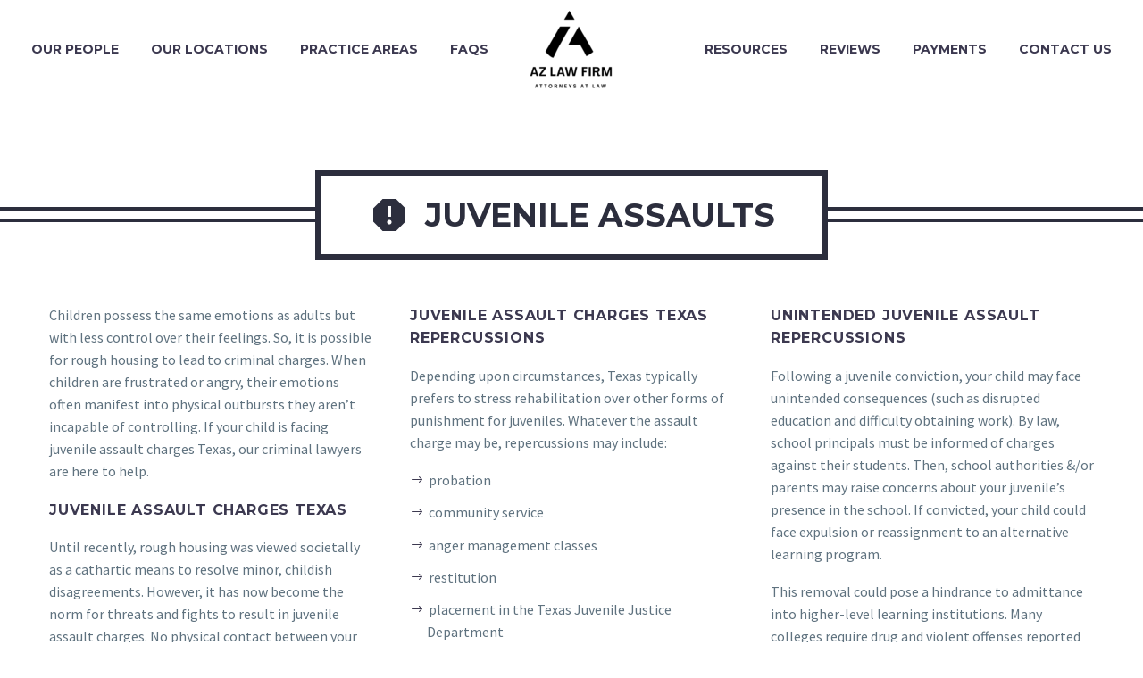

--- FILE ---
content_type: text/html; charset=UTF-8
request_url: https://azfirm.law/our-practices/juvenile-law/juvenile-assault-charges-texas/
body_size: 23838
content:
<!DOCTYPE html>
<!--[if IE 7]>
<html class="ie ie7" lang="en" xmlns:og="https://ogp.me/ns#" xmlns:fb="https://ogp.me/ns/fb#">
<![endif]-->
<!--[if IE 8]>
<html class="ie ie8" lang="en" xmlns:og="https://ogp.me/ns#" xmlns:fb="https://ogp.me/ns/fb#">
<![endif]-->
<!--[if !(IE 7) | !(IE 8) ]><!-->
<html lang="en" xmlns:og="https://ogp.me/ns#" xmlns:fb="https://ogp.me/ns/fb#">
<!--<![endif]-->
<head>
	<meta charset="UTF-8">
	<meta name="viewport" content="width=device-width, initial-scale=1.0" />
	<link rel="profile" href="https://gmpg.org/xfn/11">
	<link rel="pingback" href="https://azfirm.law/xmlrpc.php">
	<style>.tgpli-background-inited { background-image: none !important; }img[data-tgpli-image-inited] { display:none !important;visibility:hidden !important; }</style>		<script type="text/javascript">
			window.tgpLazyItemsOptions = {
				visibilityOffset: 600,
				desktopEnable: true,
				mobileEnable: true			};
			window.tgpQueue = {
				nodes: [],
				add: function(id, data) {
					data = data || {};
					if (window.tgpLazyItems !== undefined) {
						if (this.nodes.length > 0) {
							window.tgpLazyItems.addNodes(this.flushNodes());
						}
						window.tgpLazyItems.addNode({
							node: document.getElementById(id),
							data: data
						});
					} else {
						this.nodes.push({
							node: document.getElementById(id),
							data: data
						});
					}
				},
				flushNodes: function() {
					return this.nodes.splice(0, this.nodes.length);
				}
			};
		</script>
		<script type="text/javascript" async src="https://azfirm.law/wp-content/themes/thegem/js/thegem-pagespeed-lazy-items.js"></script><meta name='robots' content='index, follow, max-image-preview:large, max-snippet:-1, max-video-preview:-1' />
	<style>img:is([sizes="auto" i], [sizes^="auto," i]) { contain-intrinsic-size: 3000px 1500px }</style>
	
	<!-- This site is optimized with the Yoast SEO plugin v24.6 - https://yoast.com/wordpress/plugins/seo/ -->
	<title>Juvenile Assault Charges Texas | AZ Law Firm in Kyle, San Marcos, Pflu...</title>
	<meta name="description" content="Juvenile Assault Charges Texas | AZ Law Firm has experienced Juvenile Criminal Lawyers to represent you &amp; facilitate a fair resolution to yo.." />
	<link rel="canonical" href="https://azfirm.law/our-practices/juvenile-law/juvenile-assault-charges-texas/" />
	<meta property="og:locale" content="en_US" />
	<meta property="og:type" content="article" />
	<meta property="og:title" content="Juvenile Assault Charges Texas | AZ Law Firm in Kyle, San Marcos, Pflu..." />
	<meta property="og:description" content="Juvenile Assault Charges Texas | AZ Law Firm has experienced Juvenile Criminal Lawyers to represent you &amp; facilitate a fair resolution to yo.." />
	<meta property="og:url" content="https://azfirm.law/our-practices/juvenile-law/juvenile-assault-charges-texas/" />
	<meta property="og:site_name" content="AZ Law Firm" />
	<meta property="article:modified_time" content="2021-11-18T16:52:53+00:00" />
	<meta name="twitter:card" content="summary_large_image" />
	<meta name="twitter:label1" content="Est. reading time" />
	<meta name="twitter:data1" content="6 minutes" />
	<script type="application/ld+json" class="yoast-schema-graph">{"@context":"https://schema.org","@graph":[{"@type":"WebPage","@id":"https://azfirm.law/our-practices/juvenile-law/juvenile-assault-charges-texas/","url":"https://azfirm.law/our-practices/juvenile-law/juvenile-assault-charges-texas/","name":"Juvenile Assault Charges Texas | AZ Law Firm in Kyle, San Marcos, Pflu...","isPartOf":{"@id":"https://azfirm.law/#website"},"datePublished":"2021-11-08T22:20:32+00:00","dateModified":"2021-11-18T16:52:53+00:00","description":"Juvenile Assault Charges Texas | AZ Law Firm has experienced Juvenile Criminal Lawyers to represent you & facilitate a fair resolution to yo..","breadcrumb":{"@id":"https://azfirm.law/our-practices/juvenile-law/juvenile-assault-charges-texas/#breadcrumb"},"inLanguage":"en","potentialAction":[{"@type":"ReadAction","target":["https://azfirm.law/our-practices/juvenile-law/juvenile-assault-charges-texas/"]}]},{"@type":"BreadcrumbList","@id":"https://azfirm.law/our-practices/juvenile-law/juvenile-assault-charges-texas/#breadcrumb","itemListElement":[{"@type":"ListItem","position":1,"name":"Home","item":"https://azfirm.law/"},{"@type":"ListItem","position":2,"name":"Our Practices","item":"https://azfirm.law/our-practices/"},{"@type":"ListItem","position":3,"name":"Juvenile Law | AZ Law Firm","item":"https://azfirm.law/our-practices/juvenile-law/"},{"@type":"ListItem","position":4,"name":"Juvenile Assault Charges Texas | AZ Law Firm"}]},{"@type":"WebSite","@id":"https://azfirm.law/#website","url":"https://azfirm.law/","name":"AZ Law Firm","description":"Lawyers practicing in Austin, Kyle, San Marcos, Pflugerville, Buda, Texas","potentialAction":[{"@type":"SearchAction","target":{"@type":"EntryPoint","urlTemplate":"https://azfirm.law/?s={search_term_string}"},"query-input":{"@type":"PropertyValueSpecification","valueRequired":true,"valueName":"search_term_string"}}],"inLanguage":"en"}]}</script>
	<!-- / Yoast SEO plugin. -->


<link rel='dns-prefetch' href='//fonts.googleapis.com' />
<link rel="alternate" type="application/rss+xml" title="AZ Law Firm &raquo; Feed" href="https://azfirm.law/feed/" />
<link rel="alternate" type="application/rss+xml" title="AZ Law Firm &raquo; Comments Feed" href="https://azfirm.law/comments/feed/" />
<script type="text/javascript">
/* <![CDATA[ */
window._wpemojiSettings = {"baseUrl":"https:\/\/s.w.org\/images\/core\/emoji\/15.0.3\/72x72\/","ext":".png","svgUrl":"https:\/\/s.w.org\/images\/core\/emoji\/15.0.3\/svg\/","svgExt":".svg","source":{"concatemoji":"https:\/\/azfirm.law\/wp-includes\/js\/wp-emoji-release.min.js?ver=236c7957c42e9a69dc8a73521ab0936c"}};
/*! This file is auto-generated */
!function(i,n){var o,s,e;function c(e){try{var t={supportTests:e,timestamp:(new Date).valueOf()};sessionStorage.setItem(o,JSON.stringify(t))}catch(e){}}function p(e,t,n){e.clearRect(0,0,e.canvas.width,e.canvas.height),e.fillText(t,0,0);var t=new Uint32Array(e.getImageData(0,0,e.canvas.width,e.canvas.height).data),r=(e.clearRect(0,0,e.canvas.width,e.canvas.height),e.fillText(n,0,0),new Uint32Array(e.getImageData(0,0,e.canvas.width,e.canvas.height).data));return t.every(function(e,t){return e===r[t]})}function u(e,t,n){switch(t){case"flag":return n(e,"\ud83c\udff3\ufe0f\u200d\u26a7\ufe0f","\ud83c\udff3\ufe0f\u200b\u26a7\ufe0f")?!1:!n(e,"\ud83c\uddfa\ud83c\uddf3","\ud83c\uddfa\u200b\ud83c\uddf3")&&!n(e,"\ud83c\udff4\udb40\udc67\udb40\udc62\udb40\udc65\udb40\udc6e\udb40\udc67\udb40\udc7f","\ud83c\udff4\u200b\udb40\udc67\u200b\udb40\udc62\u200b\udb40\udc65\u200b\udb40\udc6e\u200b\udb40\udc67\u200b\udb40\udc7f");case"emoji":return!n(e,"\ud83d\udc26\u200d\u2b1b","\ud83d\udc26\u200b\u2b1b")}return!1}function f(e,t,n){var r="undefined"!=typeof WorkerGlobalScope&&self instanceof WorkerGlobalScope?new OffscreenCanvas(300,150):i.createElement("canvas"),a=r.getContext("2d",{willReadFrequently:!0}),o=(a.textBaseline="top",a.font="600 32px Arial",{});return e.forEach(function(e){o[e]=t(a,e,n)}),o}function t(e){var t=i.createElement("script");t.src=e,t.defer=!0,i.head.appendChild(t)}"undefined"!=typeof Promise&&(o="wpEmojiSettingsSupports",s=["flag","emoji"],n.supports={everything:!0,everythingExceptFlag:!0},e=new Promise(function(e){i.addEventListener("DOMContentLoaded",e,{once:!0})}),new Promise(function(t){var n=function(){try{var e=JSON.parse(sessionStorage.getItem(o));if("object"==typeof e&&"number"==typeof e.timestamp&&(new Date).valueOf()<e.timestamp+604800&&"object"==typeof e.supportTests)return e.supportTests}catch(e){}return null}();if(!n){if("undefined"!=typeof Worker&&"undefined"!=typeof OffscreenCanvas&&"undefined"!=typeof URL&&URL.createObjectURL&&"undefined"!=typeof Blob)try{var e="postMessage("+f.toString()+"("+[JSON.stringify(s),u.toString(),p.toString()].join(",")+"));",r=new Blob([e],{type:"text/javascript"}),a=new Worker(URL.createObjectURL(r),{name:"wpTestEmojiSupports"});return void(a.onmessage=function(e){c(n=e.data),a.terminate(),t(n)})}catch(e){}c(n=f(s,u,p))}t(n)}).then(function(e){for(var t in e)n.supports[t]=e[t],n.supports.everything=n.supports.everything&&n.supports[t],"flag"!==t&&(n.supports.everythingExceptFlag=n.supports.everythingExceptFlag&&n.supports[t]);n.supports.everythingExceptFlag=n.supports.everythingExceptFlag&&!n.supports.flag,n.DOMReady=!1,n.readyCallback=function(){n.DOMReady=!0}}).then(function(){return e}).then(function(){var e;n.supports.everything||(n.readyCallback(),(e=n.source||{}).concatemoji?t(e.concatemoji):e.wpemoji&&e.twemoji&&(t(e.twemoji),t(e.wpemoji)))}))}((window,document),window._wpemojiSettings);
/* ]]> */
</script>
<link rel='stylesheet' id='formidable-css' href='https://azfirm.law/wp-content/plugins/formidable/css/formidableforms.css?ver=8151913' type='text/css' media='all' />
<link rel='stylesheet' id='layerslider-css' href='https://azfirm.law/wp-content/plugins/LayerSlider/assets/static/layerslider/css/layerslider.css?ver=7.14.1' type='text/css' media='all' />
<link rel='stylesheet' id='thegem-preloader-css' href='https://azfirm.law/wp-content/themes/thegem/css/thegem-preloader.css?ver=5.10.2.1' type='text/css' media='all' />
<style id='thegem-preloader-inline-css' type='text/css'>

		body:not(.compose-mode) .gem-icon-style-gradient span,
		body:not(.compose-mode) .gem-icon .gem-icon-half-1,
		body:not(.compose-mode) .gem-icon .gem-icon-half-2 {
			opacity: 0 !important;
			}
</style>
<link rel='stylesheet' id='thegem-reset-css' href='https://azfirm.law/wp-content/themes/thegem/css/thegem-reset.css?ver=5.10.2.1' type='text/css' media='all' />
<link rel='stylesheet' id='thegem-grid-css' href='https://azfirm.law/wp-content/themes/thegem/css/thegem-grid.css?ver=5.10.2.1' type='text/css' media='all' />
<link rel='stylesheet' id='thegem-header-css' href='https://azfirm.law/wp-content/themes/thegem/css/thegem-header.css?ver=5.10.2.1' type='text/css' media='all' />
<link rel='stylesheet' id='thegem-style-css' href='https://azfirm.law/wp-content/themes/thegem/style.css?ver=236c7957c42e9a69dc8a73521ab0936c' type='text/css' media='all' />
<link rel='stylesheet' id='thegem-widgets-css' href='https://azfirm.law/wp-content/themes/thegem/css/thegem-widgets.css?ver=5.10.2.1' type='text/css' media='all' />
<link rel='stylesheet' id='thegem-new-css-css' href='https://azfirm.law/wp-content/themes/thegem/css/thegem-new-css.css?ver=5.10.2.1' type='text/css' media='all' />
<link rel='stylesheet' id='perevazka-css-css-css' href='https://azfirm.law/wp-content/themes/thegem/css/thegem-perevazka-css.css?ver=5.10.2.1' type='text/css' media='all' />
<link rel='stylesheet' id='thegem-google-fonts-css' href='//fonts.googleapis.com/css?family=Source+Sans+Pro%3A200%2C200italic%2C300%2C300italic%2C400%2C400italic%2C600%2C600italic%2C700%2C700italic%2C900%2C900italic%7CMontserrat%3A100%2C200%2C300%2C400%2C500%2C600%2C700%2C800%2C900%2C100italic%2C200italic%2C300italic%2C400italic%2C500italic%2C600italic%2C700italic%2C800italic%2C900italic&#038;subset=cyrillic%2Ccyrillic-ext%2Cgreek%2Cgreek-ext%2Clatin%2Clatin-ext%2Cvietnamese&#038;ver=6.7.4' type='text/css' media='all' />
<link rel='stylesheet' id='thegem-custom-css' href='https://azfirm.law/wp-content/themes/thegem/css/custom-pjPKRyHQ.css?ver=5.10.2.1' type='text/css' media='all' />
<style id='thegem-custom-inline-css' type='text/css'>
body .page-title-block .breadcrumbs-container{	text-align: center;}.page-breadcrumbs ul li a,.page-breadcrumbs ul li:not(:last-child):after{	color: #99A9B5FF;}.page-breadcrumbs ul li{	color: #3C3950FF;}.page-breadcrumbs ul li a:hover{	color: #3C3950FF;}.block-content {padding-top: 0px;}.block-content:last-of-type {padding-bottom: 0px;}.gem-slideshow,.slideshow-preloader {}#top-area {	display: block;}.header-background:before {	opacity: 0;}@media (max-width: 991px) {#page-title {padding-top: 100px;padding-bottom: 100px;}.page-title-inner, body .breadcrumbs{padding-left: 0px;padding-right: 0px;}.page-title-excerpt {margin-top: 18px;}#page-title .page-title-title {margin-top: 0px;}.block-content {}.block-content:last-of-type {}#top-area {	display: block;}}@media (max-width: 767px) {#page-title {padding-top: 100px;padding-bottom: 100px;}.page-title-inner,body .breadcrumbs{padding-left: 0px;padding-right: 0px;}.page-title-excerpt {margin-top: 18px;}#page-title .page-title-title {margin-top: 0px;}.block-content {}.block-content:last-of-type {}#top-area {	display: block;}}
</style>
<link rel='stylesheet' id='js_composer_front-css' href='https://azfirm.law/wp-content/plugins/js_composer/assets/css/js_composer.min.css?ver=8.0' type='text/css' media='all' />
<link rel='stylesheet' id='thegem_js_composer_front-css' href='https://azfirm.law/wp-content/themes/thegem/css/thegem-js_composer_columns.css?ver=5.10.2.1' type='text/css' media='all' />
<link rel='stylesheet' id='thegem-additional-blog-1-css' href='https://azfirm.law/wp-content/themes/thegem/css/thegem-additional-blog-1.css?ver=5.10.2.1' type='text/css' media='all' />
<link rel='stylesheet' id='jquery-fancybox-css' href='https://azfirm.law/wp-content/themes/thegem/js/fancyBox/jquery.fancybox.min.css?ver=5.10.2.1' type='text/css' media='all' />
<link rel='stylesheet' id='thegem-vc_elements-css' href='https://azfirm.law/wp-content/themes/thegem/css/thegem-vc_elements.css?ver=5.10.2.1' type='text/css' media='all' />
<style id='wp-emoji-styles-inline-css' type='text/css'>

	img.wp-smiley, img.emoji {
		display: inline !important;
		border: none !important;
		box-shadow: none !important;
		height: 1em !important;
		width: 1em !important;
		margin: 0 0.07em !important;
		vertical-align: -0.1em !important;
		background: none !important;
		padding: 0 !important;
	}
</style>
<link rel='stylesheet' id='wp-block-library-css' href='https://azfirm.law/wp-includes/css/dist/block-library/style.min.css?ver=236c7957c42e9a69dc8a73521ab0936c' type='text/css' media='all' />
<style id='classic-theme-styles-inline-css' type='text/css'>
/*! This file is auto-generated */
.wp-block-button__link{color:#fff;background-color:#32373c;border-radius:9999px;box-shadow:none;text-decoration:none;padding:calc(.667em + 2px) calc(1.333em + 2px);font-size:1.125em}.wp-block-file__button{background:#32373c;color:#fff;text-decoration:none}
</style>
<style id='global-styles-inline-css' type='text/css'>
:root{--wp--preset--aspect-ratio--square: 1;--wp--preset--aspect-ratio--4-3: 4/3;--wp--preset--aspect-ratio--3-4: 3/4;--wp--preset--aspect-ratio--3-2: 3/2;--wp--preset--aspect-ratio--2-3: 2/3;--wp--preset--aspect-ratio--16-9: 16/9;--wp--preset--aspect-ratio--9-16: 9/16;--wp--preset--color--black: #000000;--wp--preset--color--cyan-bluish-gray: #abb8c3;--wp--preset--color--white: #ffffff;--wp--preset--color--pale-pink: #f78da7;--wp--preset--color--vivid-red: #cf2e2e;--wp--preset--color--luminous-vivid-orange: #ff6900;--wp--preset--color--luminous-vivid-amber: #fcb900;--wp--preset--color--light-green-cyan: #7bdcb5;--wp--preset--color--vivid-green-cyan: #00d084;--wp--preset--color--pale-cyan-blue: #8ed1fc;--wp--preset--color--vivid-cyan-blue: #0693e3;--wp--preset--color--vivid-purple: #9b51e0;--wp--preset--gradient--vivid-cyan-blue-to-vivid-purple: linear-gradient(135deg,rgba(6,147,227,1) 0%,rgb(155,81,224) 100%);--wp--preset--gradient--light-green-cyan-to-vivid-green-cyan: linear-gradient(135deg,rgb(122,220,180) 0%,rgb(0,208,130) 100%);--wp--preset--gradient--luminous-vivid-amber-to-luminous-vivid-orange: linear-gradient(135deg,rgba(252,185,0,1) 0%,rgba(255,105,0,1) 100%);--wp--preset--gradient--luminous-vivid-orange-to-vivid-red: linear-gradient(135deg,rgba(255,105,0,1) 0%,rgb(207,46,46) 100%);--wp--preset--gradient--very-light-gray-to-cyan-bluish-gray: linear-gradient(135deg,rgb(238,238,238) 0%,rgb(169,184,195) 100%);--wp--preset--gradient--cool-to-warm-spectrum: linear-gradient(135deg,rgb(74,234,220) 0%,rgb(151,120,209) 20%,rgb(207,42,186) 40%,rgb(238,44,130) 60%,rgb(251,105,98) 80%,rgb(254,248,76) 100%);--wp--preset--gradient--blush-light-purple: linear-gradient(135deg,rgb(255,206,236) 0%,rgb(152,150,240) 100%);--wp--preset--gradient--blush-bordeaux: linear-gradient(135deg,rgb(254,205,165) 0%,rgb(254,45,45) 50%,rgb(107,0,62) 100%);--wp--preset--gradient--luminous-dusk: linear-gradient(135deg,rgb(255,203,112) 0%,rgb(199,81,192) 50%,rgb(65,88,208) 100%);--wp--preset--gradient--pale-ocean: linear-gradient(135deg,rgb(255,245,203) 0%,rgb(182,227,212) 50%,rgb(51,167,181) 100%);--wp--preset--gradient--electric-grass: linear-gradient(135deg,rgb(202,248,128) 0%,rgb(113,206,126) 100%);--wp--preset--gradient--midnight: linear-gradient(135deg,rgb(2,3,129) 0%,rgb(40,116,252) 100%);--wp--preset--font-size--small: 13px;--wp--preset--font-size--medium: 20px;--wp--preset--font-size--large: 36px;--wp--preset--font-size--x-large: 42px;--wp--preset--spacing--20: 0.44rem;--wp--preset--spacing--30: 0.67rem;--wp--preset--spacing--40: 1rem;--wp--preset--spacing--50: 1.5rem;--wp--preset--spacing--60: 2.25rem;--wp--preset--spacing--70: 3.38rem;--wp--preset--spacing--80: 5.06rem;--wp--preset--shadow--natural: 6px 6px 9px rgba(0, 0, 0, 0.2);--wp--preset--shadow--deep: 12px 12px 50px rgba(0, 0, 0, 0.4);--wp--preset--shadow--sharp: 6px 6px 0px rgba(0, 0, 0, 0.2);--wp--preset--shadow--outlined: 6px 6px 0px -3px rgba(255, 255, 255, 1), 6px 6px rgba(0, 0, 0, 1);--wp--preset--shadow--crisp: 6px 6px 0px rgba(0, 0, 0, 1);}:where(.is-layout-flex){gap: 0.5em;}:where(.is-layout-grid){gap: 0.5em;}body .is-layout-flex{display: flex;}.is-layout-flex{flex-wrap: wrap;align-items: center;}.is-layout-flex > :is(*, div){margin: 0;}body .is-layout-grid{display: grid;}.is-layout-grid > :is(*, div){margin: 0;}:where(.wp-block-columns.is-layout-flex){gap: 2em;}:where(.wp-block-columns.is-layout-grid){gap: 2em;}:where(.wp-block-post-template.is-layout-flex){gap: 1.25em;}:where(.wp-block-post-template.is-layout-grid){gap: 1.25em;}.has-black-color{color: var(--wp--preset--color--black) !important;}.has-cyan-bluish-gray-color{color: var(--wp--preset--color--cyan-bluish-gray) !important;}.has-white-color{color: var(--wp--preset--color--white) !important;}.has-pale-pink-color{color: var(--wp--preset--color--pale-pink) !important;}.has-vivid-red-color{color: var(--wp--preset--color--vivid-red) !important;}.has-luminous-vivid-orange-color{color: var(--wp--preset--color--luminous-vivid-orange) !important;}.has-luminous-vivid-amber-color{color: var(--wp--preset--color--luminous-vivid-amber) !important;}.has-light-green-cyan-color{color: var(--wp--preset--color--light-green-cyan) !important;}.has-vivid-green-cyan-color{color: var(--wp--preset--color--vivid-green-cyan) !important;}.has-pale-cyan-blue-color{color: var(--wp--preset--color--pale-cyan-blue) !important;}.has-vivid-cyan-blue-color{color: var(--wp--preset--color--vivid-cyan-blue) !important;}.has-vivid-purple-color{color: var(--wp--preset--color--vivid-purple) !important;}.has-black-background-color{background-color: var(--wp--preset--color--black) !important;}.has-cyan-bluish-gray-background-color{background-color: var(--wp--preset--color--cyan-bluish-gray) !important;}.has-white-background-color{background-color: var(--wp--preset--color--white) !important;}.has-pale-pink-background-color{background-color: var(--wp--preset--color--pale-pink) !important;}.has-vivid-red-background-color{background-color: var(--wp--preset--color--vivid-red) !important;}.has-luminous-vivid-orange-background-color{background-color: var(--wp--preset--color--luminous-vivid-orange) !important;}.has-luminous-vivid-amber-background-color{background-color: var(--wp--preset--color--luminous-vivid-amber) !important;}.has-light-green-cyan-background-color{background-color: var(--wp--preset--color--light-green-cyan) !important;}.has-vivid-green-cyan-background-color{background-color: var(--wp--preset--color--vivid-green-cyan) !important;}.has-pale-cyan-blue-background-color{background-color: var(--wp--preset--color--pale-cyan-blue) !important;}.has-vivid-cyan-blue-background-color{background-color: var(--wp--preset--color--vivid-cyan-blue) !important;}.has-vivid-purple-background-color{background-color: var(--wp--preset--color--vivid-purple) !important;}.has-black-border-color{border-color: var(--wp--preset--color--black) !important;}.has-cyan-bluish-gray-border-color{border-color: var(--wp--preset--color--cyan-bluish-gray) !important;}.has-white-border-color{border-color: var(--wp--preset--color--white) !important;}.has-pale-pink-border-color{border-color: var(--wp--preset--color--pale-pink) !important;}.has-vivid-red-border-color{border-color: var(--wp--preset--color--vivid-red) !important;}.has-luminous-vivid-orange-border-color{border-color: var(--wp--preset--color--luminous-vivid-orange) !important;}.has-luminous-vivid-amber-border-color{border-color: var(--wp--preset--color--luminous-vivid-amber) !important;}.has-light-green-cyan-border-color{border-color: var(--wp--preset--color--light-green-cyan) !important;}.has-vivid-green-cyan-border-color{border-color: var(--wp--preset--color--vivid-green-cyan) !important;}.has-pale-cyan-blue-border-color{border-color: var(--wp--preset--color--pale-cyan-blue) !important;}.has-vivid-cyan-blue-border-color{border-color: var(--wp--preset--color--vivid-cyan-blue) !important;}.has-vivid-purple-border-color{border-color: var(--wp--preset--color--vivid-purple) !important;}.has-vivid-cyan-blue-to-vivid-purple-gradient-background{background: var(--wp--preset--gradient--vivid-cyan-blue-to-vivid-purple) !important;}.has-light-green-cyan-to-vivid-green-cyan-gradient-background{background: var(--wp--preset--gradient--light-green-cyan-to-vivid-green-cyan) !important;}.has-luminous-vivid-amber-to-luminous-vivid-orange-gradient-background{background: var(--wp--preset--gradient--luminous-vivid-amber-to-luminous-vivid-orange) !important;}.has-luminous-vivid-orange-to-vivid-red-gradient-background{background: var(--wp--preset--gradient--luminous-vivid-orange-to-vivid-red) !important;}.has-very-light-gray-to-cyan-bluish-gray-gradient-background{background: var(--wp--preset--gradient--very-light-gray-to-cyan-bluish-gray) !important;}.has-cool-to-warm-spectrum-gradient-background{background: var(--wp--preset--gradient--cool-to-warm-spectrum) !important;}.has-blush-light-purple-gradient-background{background: var(--wp--preset--gradient--blush-light-purple) !important;}.has-blush-bordeaux-gradient-background{background: var(--wp--preset--gradient--blush-bordeaux) !important;}.has-luminous-dusk-gradient-background{background: var(--wp--preset--gradient--luminous-dusk) !important;}.has-pale-ocean-gradient-background{background: var(--wp--preset--gradient--pale-ocean) !important;}.has-electric-grass-gradient-background{background: var(--wp--preset--gradient--electric-grass) !important;}.has-midnight-gradient-background{background: var(--wp--preset--gradient--midnight) !important;}.has-small-font-size{font-size: var(--wp--preset--font-size--small) !important;}.has-medium-font-size{font-size: var(--wp--preset--font-size--medium) !important;}.has-large-font-size{font-size: var(--wp--preset--font-size--large) !important;}.has-x-large-font-size{font-size: var(--wp--preset--font-size--x-large) !important;}
:where(.wp-block-post-template.is-layout-flex){gap: 1.25em;}:where(.wp-block-post-template.is-layout-grid){gap: 1.25em;}
:where(.wp-block-columns.is-layout-flex){gap: 2em;}:where(.wp-block-columns.is-layout-grid){gap: 2em;}
:root :where(.wp-block-pullquote){font-size: 1.5em;line-height: 1.6;}
</style>
<link rel='stylesheet' id='contact-form-7-css' href='https://azfirm.law/wp-content/plugins/contact-form-7/includes/css/styles.css?ver=6.0.4' type='text/css' media='all' />
<link rel='stylesheet' id='grw-public-main-css-css' href='https://azfirm.law/wp-content/plugins/widget-google-reviews/assets/css/public-main.css?ver=5.4' type='text/css' media='all' />
<link rel='stylesheet' id='simcal-qtip-css' href='https://azfirm.law/wp-content/plugins/google-calendar-events/assets/generated/vendor/jquery.qtip.min.css?ver=3.4.9' type='text/css' media='all' />
<link rel='stylesheet' id='simcal-default-calendar-grid-css' href='https://azfirm.law/wp-content/plugins/google-calendar-events/assets/generated/default-calendar-grid.min.css?ver=3.4.9' type='text/css' media='all' />
<link rel='stylesheet' id='simcal-default-calendar-list-css' href='https://azfirm.law/wp-content/plugins/google-calendar-events/assets/generated/default-calendar-list.min.css?ver=3.4.9' type='text/css' media='all' />
<script type="text/javascript">function fullHeightRow() {
			var fullHeight,
				offsetTop,
				element = document.getElementsByClassName('vc_row-o-full-height')[0];
			if (element) {
				fullHeight = window.innerHeight;
				offsetTop = window.pageYOffset + element.getBoundingClientRect().top;
				if (offsetTop < fullHeight) {
					fullHeight = 100 - offsetTop / (fullHeight / 100);
					element.style.minHeight = fullHeight + 'vh'
				}
			}
		}</script><!--[if lt IE 9]>
<script type="text/javascript" src="https://azfirm.law/wp-content/themes/thegem/js/html5.js?ver=5.10.2.1" id="html5-js"></script>
<![endif]-->
<script type="text/javascript" src="https://azfirm.law/wp-includes/js/jquery/jquery.min.js?ver=3.7.1" id="jquery-core-js"></script>
<script type="text/javascript" src="https://azfirm.law/wp-includes/js/jquery/jquery-migrate.min.js?ver=3.4.1" id="jquery-migrate-js"></script>
<script type="text/javascript" defer="defer" src="https://azfirm.law/wp-content/plugins/widget-google-reviews/assets/js/public-main.js?ver=5.4" id="grw-public-main-js-js"></script>
<script></script><meta name="generator" content="Powered by LayerSlider 7.14.1 - Build Heros, Sliders, and Popups. Create Animations and Beautiful, Rich Web Content as Easy as Never Before on WordPress." />
<!-- LayerSlider updates and docs at: https://layerslider.com -->
<link rel="https://api.w.org/" href="https://azfirm.law/wp-json/" /><link rel="alternate" title="JSON" type="application/json" href="https://azfirm.law/wp-json/wp/v2/pages/29785" /><link rel="EditURI" type="application/rsd+xml" title="RSD" href="https://azfirm.law/xmlrpc.php?rsd" />
<link rel="alternate" title="oEmbed (JSON)" type="application/json+oembed" href="https://azfirm.law/wp-json/oembed/1.0/embed?url=https%3A%2F%2Fazfirm.law%2Four-practices%2Fjuvenile-law%2Fjuvenile-assault-charges-texas%2F" />
<link rel="alternate" title="oEmbed (XML)" type="text/xml+oembed" href="https://azfirm.law/wp-json/oembed/1.0/embed?url=https%3A%2F%2Fazfirm.law%2Four-practices%2Fjuvenile-law%2Fjuvenile-assault-charges-texas%2F&#038;format=xml" />
<meta name="ti-site-data" content="eyJyIjoiMTowITc6MCEzMDowIiwibyI6Imh0dHBzOlwvXC9hemZpcm0ubGF3XC93cC1hZG1pblwvYWRtaW4tYWpheC5waHA/YWN0aW9uPXRpX29ubGluZV91c2Vyc19nb29nbGUmYW1wO3A9JTJGb3VyLXByYWN0aWNlcyUyRmp1dmVuaWxlLWxhdyUyRmp1dmVuaWxlLWFzc2F1bHQtY2hhcmdlcy10ZXhhcyUyRiZhbXA7X3dwbm9uY2U9ZTJmZTM2Zjc3MSJ9" /><!-- Global site tag (gtag.js) - Google Analytics -->
<script async src="https://www.googletagmanager.com/gtag/js?id=G-G8Y9X7YBBY"></script>
<script>
  window.dataLayer = window.dataLayer || [];
  function gtag(){dataLayer.push(arguments);}
  gtag('js', new Date());

  gtag('config', 'G-G8Y9X7YBBY');
</script><style type="text/css">.recentcomments a{display:inline !important;padding:0 !important;margin:0 !important;}</style><meta name="generator" content="Powered by WPBakery Page Builder - drag and drop page builder for WordPress."/>
<style data-type="vc_custom-css">.gem-testimonials.style1 .gem-testimonial-name,
.gem-testimonials.style1 .gem-testimonial-wrapper:after, .gem-testimonials.style2 .gem-testimonial-wrapper p:after {
    color: #46485c;
}

.gem-icon-size-medium {
  font-size: 32px;
  border-width: 2px;
}
.custom-header .gem-textbox-content .gem-alert-box {
    padding: 0;
}
.custom-header  .gem-textbox-title, .gem-textbox-content {
    padding: 0;
}
.mouse-scroll:after {
    background-color: #ffffff;
}
.mouse-scroll {
    color: #ffffff;
    border-color: #ffffff;
}
@media (max-width: 500px){ 
    .mouse-scroll {
        display: none;
    }
    
}</style><link rel="icon" href="https://azfirm.law/wp-content/uploads/2021/07/AZ-Law-Firm-logo-just-A..png" sizes="32x32" />
<link rel="icon" href="https://azfirm.law/wp-content/uploads/2021/07/AZ-Law-Firm-logo-just-A..png" sizes="192x192" />
<link rel="apple-touch-icon" href="https://azfirm.law/wp-content/uploads/2021/07/AZ-Law-Firm-logo-just-A..png" />
<meta name="msapplication-TileImage" content="https://azfirm.law/wp-content/uploads/2021/07/AZ-Law-Firm-logo-just-A..png" />
<script>if(document.querySelector('[data-type="vc_custom-css"]')) {document.head.appendChild(document.querySelector('[data-type="vc_custom-css"]'));}</script><style type="text/css" data-type="vc_shortcodes-custom-css">.vc_custom_1588153532674{margin-bottom: 0px !important;}.vc_custom_1627492200020{margin-top: 120px !important;margin-bottom: 120px !important;padding-top: 0px !important;padding-bottom: 0px !important;background-image: url(https://new.azfirm.law//wp-content/uploads/2017/12/9.png?id=474) !important;background-position: 0 0 !important;background-repeat: no-repeat !important;}.vc_custom_1627492211692{margin-bottom: 0px !important;background-color: #ffffff !important;}.vc_custom_1627492221505{margin-bottom: 0px !important;}.vc_custom_1627571446855{margin-bottom: 0px !important;padding-bottom: 0px !important;background-color: #000000 !important;}.vc_custom_1629135821056{margin-bottom: 0px !important;padding-bottom: 0px !important;background-color: #000000 !important;border-radius: 5px !important;}.vc_custom_1587646939638{padding-top: 0px !important;}.vc_custom_1513685189288{margin-top: 0px !important;margin-bottom: 0px !important;padding-top: 0px !important;padding-right: 60px !important;padding-bottom: 0px !important;}.vc_custom_1581418495593{padding-top: 0px !important;}.vc_custom_1587643950260{padding-top: 0px !important;}</style><noscript><style> .wpb_animate_when_almost_visible { opacity: 1; }</style></noscript>
	</head>


<body data-rsssl=1 class="page-template-default page page-id-29785 page-child parent-pageid-25456 thegem-effects-disabled wpb-js-composer js-comp-ver-8.0 vc_responsive">

	<script type="text/javascript">
		var gemSettings = {"isTouch":"","forcedLasyDisabled":"1","tabletPortrait":"1","tabletLandscape":"","topAreaMobileDisable":"","parallaxDisabled":"","fillTopArea":"","themePath":"https:\/\/azfirm.law\/wp-content\/themes\/thegem","rootUrl":"https:\/\/azfirm.law","mobileEffectsEnabled":"","isRTL":""};
		(function() {
    function isTouchDevice() {
        return (('ontouchstart' in window) ||
            (navigator.MaxTouchPoints > 0) ||
            (navigator.msMaxTouchPoints > 0));
    }

    window.gemSettings.isTouch = isTouchDevice();

    function userAgentDetection() {
        var ua = navigator.userAgent.toLowerCase(),
        platform = navigator.platform.toLowerCase(),
        UA = ua.match(/(opera|ie|firefox|chrome|version)[\s\/:]([\w\d\.]+)?.*?(safari|version[\s\/:]([\w\d\.]+)|$)/) || [null, 'unknown', 0],
        mode = UA[1] == 'ie' && document.documentMode;

        window.gemBrowser = {
            name: (UA[1] == 'version') ? UA[3] : UA[1],
            version: UA[2],
            platform: {
                name: ua.match(/ip(?:ad|od|hone)/) ? 'ios' : (ua.match(/(?:webos|android)/) || platform.match(/mac|win|linux/) || ['other'])[0]
                }
        };
            }

    window.updateGemClientSize = function() {
        if (window.gemOptions == null || window.gemOptions == undefined) {
            window.gemOptions = {
                first: false,
                clientWidth: 0,
                clientHeight: 0,
                innerWidth: -1
            };
        }

        window.gemOptions.clientWidth = window.innerWidth || document.documentElement.clientWidth;
        if (document.body != null && !window.gemOptions.clientWidth) {
            window.gemOptions.clientWidth = document.body.clientWidth;
        }

        window.gemOptions.clientHeight = window.innerHeight || document.documentElement.clientHeight;
        if (document.body != null && !window.gemOptions.clientHeight) {
            window.gemOptions.clientHeight = document.body.clientHeight;
        }
    };

    window.updateGemInnerSize = function(width) {
        window.gemOptions.innerWidth = width != undefined ? width : (document.body != null ? document.body.clientWidth : 0);
    };

    userAgentDetection();
    window.updateGemClientSize(true);

    window.gemSettings.lasyDisabled = window.gemSettings.forcedLasyDisabled || (!window.gemSettings.mobileEffectsEnabled && (window.gemSettings.isTouch || window.gemOptions.clientWidth <= 800));
})();
		(function() {
    if (window.gemBrowser.name == 'safari') {
        try {
            var safariVersion = parseInt(window.gemBrowser.version);
        } catch(e) {
            var safariVersion = 0;
        }
        if (safariVersion >= 9) {
            window.gemSettings.parallaxDisabled = true;
            window.gemSettings.fillTopArea = true;
        }
    }
})();
		(function() {
    var fullwithData = {
        page: null,
        pageWidth: 0,
        pageOffset: {},
        fixVcRow: true,
        pagePaddingLeft: 0
    };

    function updateFullwidthData() {
        fullwithData.pageOffset = fullwithData.page.getBoundingClientRect();
        fullwithData.pageWidth = parseFloat(fullwithData.pageOffset.width);
        fullwithData.pagePaddingLeft = 0;

        if (fullwithData.page.className.indexOf('vertical-header') != -1) {
            fullwithData.pagePaddingLeft = 45;
            if (fullwithData.pageWidth >= 1600) {
                fullwithData.pagePaddingLeft = 360;
            }
            if (fullwithData.pageWidth < 980) {
                fullwithData.pagePaddingLeft = 0;
            }
        }
    }

    function gem_fix_fullwidth_position(element) {
        if (element == null) {
            return false;
        }

        if (fullwithData.page == null) {
            fullwithData.page = document.getElementById('page');
            updateFullwidthData();
        }

        /*if (fullwithData.pageWidth < 1170) {
            return false;
        }*/

        if (!fullwithData.fixVcRow) {
            return false;
        }

        if (element.previousElementSibling != null && element.previousElementSibling != undefined && element.previousElementSibling.className.indexOf('fullwidth-block') == -1) {
            var elementParentViewportOffset = element.previousElementSibling.getBoundingClientRect();
        } else {
            var elementParentViewportOffset = element.parentNode.getBoundingClientRect();
        }

        /*if (elementParentViewportOffset.top > window.gemOptions.clientHeight) {
            fullwithData.fixVcRow = false;
            return false;
        }*/

        if (element.className.indexOf('vc_row') != -1) {
            var elementMarginLeft = -21;
            var elementMarginRight = -21;
        } else {
            var elementMarginLeft = 0;
            var elementMarginRight = 0;
        }

        var offset = parseInt(fullwithData.pageOffset.left + 0.5) - parseInt((elementParentViewportOffset.left < 0 ? 0 : elementParentViewportOffset.left) + 0.5) - elementMarginLeft + fullwithData.pagePaddingLeft;
        var offsetKey = window.gemSettings.isRTL ? 'right' : 'left';

        element.style.position = 'relative';
        element.style[offsetKey] = offset + 'px';
        element.style.width = fullwithData.pageWidth - fullwithData.pagePaddingLeft + 'px';

        if (element.className.indexOf('vc_row') == -1) {
            element.setAttribute('data-fullwidth-updated', 1);
        }

        if (element.className.indexOf('vc_row') != -1 && element.className.indexOf('vc_section') == -1 && !element.hasAttribute('data-vc-stretch-content')) {
            var el_full = element.parentNode.querySelector('.vc_row-full-width-before');
            var padding = -1 * offset;
            0 > padding && (padding = 0);
            var paddingRight = fullwithData.pageWidth - padding - el_full.offsetWidth + elementMarginLeft + elementMarginRight;
            0 > paddingRight && (paddingRight = 0);
            element.style.paddingLeft = padding + 'px';
            element.style.paddingRight = paddingRight + 'px';
        }
    }

    window.gem_fix_fullwidth_position = gem_fix_fullwidth_position;

    document.addEventListener('DOMContentLoaded', function() {
        var classes = [];

        if (window.gemSettings.isTouch) {
            document.body.classList.add('thegem-touch');
        }

        if (window.gemSettings.lasyDisabled && !window.gemSettings.forcedLasyDisabled) {
            document.body.classList.add('thegem-effects-disabled');
        }
    });

    if (window.gemSettings.parallaxDisabled) {
        var head  = document.getElementsByTagName('head')[0],
            link  = document.createElement('style');
        link.rel  = 'stylesheet';
        link.type = 'text/css';
        link.innerHTML = ".fullwidth-block.fullwidth-block-parallax-fixed .fullwidth-block-background { background-attachment: scroll !important; }";
        head.appendChild(link);
    }
})();

(function() {
    setTimeout(function() {
        var preloader = document.getElementById('page-preloader');
        if (preloader != null && preloader != undefined) {
            preloader.className += ' preloader-loaded';
        }
    }, window.pagePreloaderHideTime || 1000);
})();
	</script>
	


<div id="page" class="layout-fullwidth header-style-3">

			<a href="#page" class="scroll-top-button">Scroll Top</a>
	
	
		
		<div id="site-header-wrapper"  class="site-header-wrapper-transparent  " >
			
			
			<header id="site-header" class="site-header animated-header mobile-menu-layout-slide-horizontal" role="banner">
								
				<div class="header-background">
					<div class="container container-fullwidth">
						<div class="header-main logo-position-menu_center header-layout-default header-layout-fullwidth header-style-3">
																							<div class="site-title">
											<div class="site-logo" style="width:164px;">
			<a href="https://azfirm.law/" rel="home">
									<span class="logo"><img src="https://azfirm.law/wp-content/uploads/thegem-logos/logo_3545fc9989ccac3ef27a164ab8bd55aa_1x.png" srcset="https://azfirm.law/wp-content/uploads/thegem-logos/logo_3545fc9989ccac3ef27a164ab8bd55aa_1x.png 1x,https://azfirm.law/wp-content/uploads/thegem-logos/logo_3545fc9989ccac3ef27a164ab8bd55aa_2x.png 2x,https://azfirm.law/wp-content/uploads/thegem-logos/logo_3545fc9989ccac3ef27a164ab8bd55aa_3x.png 3x" alt="AZ Law Firm" style="width:164px;" class="tgp-exclude default"/><img src="https://azfirm.law/wp-content/uploads/thegem-logos/logo_1ba5686a982b0e31c7aaa09aff91bd64_1x.png" srcset="https://azfirm.law/wp-content/uploads/thegem-logos/logo_1ba5686a982b0e31c7aaa09aff91bd64_1x.png 1x,https://azfirm.law/wp-content/uploads/thegem-logos/logo_1ba5686a982b0e31c7aaa09aff91bd64_2x.png 2x,https://azfirm.law/wp-content/uploads/thegem-logos/logo_1ba5686a982b0e31c7aaa09aff91bd64_3x.png 3x" alt="AZ Law Firm" style="width:132px;" class="tgp-exclude small"/></span>
							</a>
		</div>
										</div>
																											<nav id="primary-navigation" class="site-navigation primary-navigation" role="navigation">
											<button class="menu-toggle dl-trigger">Primary Menu<span class="menu-line-1"></span><span class="menu-line-2"></span><span class="menu-line-3"></span></button><div class="mobile-menu-slide-wrapper left"><button class="mobile-menu-slide-close">Close</button>																							<ul id="primary-menu" class="nav-menu styled no-responsive menu_center-preload"><li id="menu-item-24569" class="menu-item menu-item-type-post_type menu-item-object-page menu-item-has-children menu-item-parent menu-item-24569 megamenu-enable megamenu-style-grid megamenu-first-element mobile-clickable"><a href="https://azfirm.law/our-people/">Our People</a><span class="menu-item-parent-toggle"></span>
<ul class="sub-menu styled megamenu-empty-left megamenu-empty-right megamenu-empty-top megamenu-empty-bottom" data-megamenu-columns="3"  style="padding-left:0px; padding-right:0px; padding-top:0px; padding-bottom:0px; ">
	<li id="menu-item-24658" class="menu-item menu-item-type-post_type menu-item-object-page menu-item-24658 megamenu-first-element" style="width: 300px;" ><span class="megamenu-column-header"><a href="https://azfirm.law/our-people/ash-zayed/">Ash Zayed</a></span></li>
	<li id="menu-item-24775" class="menu-item menu-item-type-post_type menu-item-object-page menu-item-24775" style="width: 300px;" ><span class="megamenu-column-header"><a href="https://azfirm.law/our-people/kyle-smith/">Kyle Smith</a></span></li>
	<li id="menu-item-30672" class="menu-item menu-item-type-post_type menu-item-object-page menu-item-30672" style="width: 300px;" ><span class="megamenu-column-header"><a href="https://azfirm.law/our-people/mari-garza/">Mari Garza</a></span></li>
	<li class="megamenu-new-row"></li><li id="menu-item-31175" class="menu-item menu-item-type-post_type menu-item-object-page menu-item-31175 megamenu-first-element" style="width: 300px;" ><span class="megamenu-column-header"><a href="https://azfirm.law/our-people/christina-murra/">Christina Murra</a></span></li>
	<li id="menu-item-30614" class="menu-item menu-item-type-post_type menu-item-object-page menu-item-30614" style="width: 300px;" ><span class="megamenu-column-header"><a href="https://azfirm.law/our-people/chris-morrell/">Chris Morrell</a></span></li>
	<li id="menu-item-31112" class="menu-item menu-item-type-post_type menu-item-object-page menu-item-31112" style="width: 300px;" ><span class="megamenu-column-header"><a href="https://azfirm.law/our-people/adrienne-ford/">Adrienne Ford</a></span></li>
	<li class="megamenu-new-row"></li><li id="menu-item-31144" class="menu-item menu-item-type-post_type menu-item-object-page menu-item-31144 megamenu-first-element" style="width: 300px;" ><span class="megamenu-column-header"><a href="https://azfirm.law/our-people/arianne-moore/">Arianne Moore</a></span></li>
	<li id="menu-item-31143" class="menu-item menu-item-type-post_type menu-item-object-page menu-item-31143" style="width: 300px;" ><span class="megamenu-column-header"><a href="https://azfirm.law/our-people/shelby-white/">Shelby White</a></span></li>
	<li id="menu-item-31217" class="menu-item menu-item-type-post_type menu-item-object-page menu-item-31217" style="width: 300px;" ><span class="megamenu-column-header"><a href="https://azfirm.law/our-people/michelle-oduro/">Michelle Oduro</a></span></li>
	<li class="megamenu-new-row"></li><li id="menu-item-31256" class="menu-item menu-item-type-post_type menu-item-object-page menu-item-31256 megamenu-first-element" style="width: 300px;" ><span class="megamenu-column-header"><a href="https://azfirm.law/our-people/taylor-matthews/">Taylor Matthews</a></span></li>
	<li id="menu-item-24782" class="menu-item menu-item-type-post_type menu-item-object-page menu-item-24782" style="width: 300px;" ><span class="megamenu-column-header"><a href="https://azfirm.law/our-people/jacqueline-cantu/">Jacqueline Cantu</a></span></li>
	<li id="menu-item-24783" class="menu-item menu-item-type-post_type menu-item-object-page menu-item-24783" style="width: 300px;" ><span class="megamenu-column-header"><a href="https://azfirm.law/our-people/taylor-bennett/">Taylor Bennett</a></span></li>
	<li class="megamenu-new-row"></li><li id="menu-item-30707" class="menu-item menu-item-type-post_type menu-item-object-page menu-item-30707 megamenu-first-element" style="width: 300px;" ><span class="megamenu-column-header"><a href="https://azfirm.law/our-people/brooke-pulido/">Brooke Pulido</a></span></li>
	<li id="menu-item-31231" class="menu-item menu-item-type-post_type menu-item-object-page menu-item-31231" style="width: 300px;" ><span class="megamenu-column-header"><a href="https://azfirm.law/our-people/lexi-ruiz/">Lexi Ruiz</a></span></li>
</ul>
</li>
<li id="menu-item-30809" class="menu-item menu-item-type-post_type menu-item-object-page menu-item-has-children menu-item-parent menu-item-30809"><a href="https://azfirm.law/our-locations/">Our Locations</a><span class="menu-item-parent-toggle"></span>
<ul class="sub-menu styled ">
	<li id="menu-item-25551" class="menu-item menu-item-type-post_type menu-item-object-page menu-item-25551"><a href="https://azfirm.law/our-locations/downtown-austin-az-law-firm/">Downtown Austin</a></li>
	<li id="menu-item-25550" class="menu-item menu-item-type-post_type menu-item-object-page menu-item-25550"><a href="https://azfirm.law/our-locations/south-austin-az-law-firm/">South Austin</a></li>
	<li id="menu-item-25549" class="menu-item menu-item-type-post_type menu-item-object-page menu-item-25549"><a href="https://azfirm.law/our-locations/kyle-az-law-firm/">Kyle</a></li>
	<li id="menu-item-25547" class="menu-item menu-item-type-post_type menu-item-object-page menu-item-25547"><a href="https://azfirm.law/our-locations/san-marcos-az-law-firm/">San Marcos</a></li>
	<li id="menu-item-25548" class="menu-item menu-item-type-post_type menu-item-object-page menu-item-25548"><a href="https://azfirm.law/our-locations/pflugerville-az-law-firm/">Pflugerville</a></li>
	<li id="menu-item-30753" class="menu-item menu-item-type-post_type menu-item-object-page menu-item-30753"><a href="https://azfirm.law/our-locations/west-lake-hills/">West Lake Hills</a></li>
	<li id="menu-item-30817" class="menu-item menu-item-type-post_type menu-item-object-page menu-item-30817"><a href="https://azfirm.law/our-locations/lockhart/">Lockhart</a></li>
</ul>
</li>
<li id="menu-item-24898" class="menu-item menu-item-type-post_type menu-item-object-page current-page-ancestor menu-item-has-children menu-item-parent menu-item-24898 megamenu-enable megamenu-style-grid megamenu-first-element mobile-clickable"><a href="https://azfirm.law/our-practices/">Practice Areas</a><span class="menu-item-parent-toggle"></span>
<ul class="sub-menu styled megamenu-empty-left megamenu-empty-right megamenu-empty-top megamenu-empty-bottom" data-megamenu-columns="3"  style="padding-left:0px; padding-right:0px; padding-top:0px; padding-bottom:0px; ">
	<li id="menu-item-25253" class="menu-item menu-item-type-post_type menu-item-object-page menu-item-25253 megamenu-first-element" style="width: 300px;" ><span class="megamenu-column-header"><a href="https://azfirm.law/our-practices/criminal-law/">Criminal Law</a></span></li>
	<li id="menu-item-31328" class="menu-item menu-item-type-post_type menu-item-object-page menu-item-31328" style="width: 300px;" ><span class="megamenu-column-header"><a href="https://azfirm.law/our-practices/federal-criminal-law/">Federal Criminal Law</a></span></li>
	<li id="menu-item-25251" class="menu-item menu-item-type-post_type menu-item-object-page menu-item-25251" style="width: 300px;" ><span class="megamenu-column-header"><a href="https://azfirm.law/our-practices/family-law/">Family Law</a></span></li>
	<li class="megamenu-new-row"></li><li id="menu-item-25364" class="menu-item menu-item-type-post_type menu-item-object-page menu-item-25364 megamenu-first-element" style="width: 300px;" ><span class="megamenu-column-header"><a href="https://azfirm.law/our-practices/personal-injury/">Personal Injury</a></span></li>
	<li id="menu-item-25365" class="menu-item menu-item-type-post_type menu-item-object-page menu-item-25365" style="width: 300px;" ><span class="megamenu-column-header"><a href="https://azfirm.law/our-practices/real-estate/">Real Estate</a></span></li>
	<li id="menu-item-25463" class="menu-item menu-item-type-post_type menu-item-object-page menu-item-25463" style="width: 300px;" ><span class="megamenu-column-header"><a href="https://azfirm.law/our-practices/immigration/">Immigration</a></span></li>
	<li class="megamenu-new-row"></li><li id="menu-item-25366" class="menu-item menu-item-type-post_type menu-item-object-page menu-item-25366 megamenu-first-element" style="width: 300px;" ><span class="megamenu-column-header"><a href="https://azfirm.law/our-practices/business-law/">Business Law</a></span></li>
	<li id="menu-item-25466" class="menu-item menu-item-type-post_type menu-item-object-page menu-item-25466" style="width: 300px;" ><span class="megamenu-column-header"><a href="https://azfirm.law/our-practices/animal-rights/">Animal Rights</a></span></li>
	<li id="menu-item-25259" class="menu-item menu-item-type-post_type menu-item-object-page menu-item-25259" style="width: 300px;" ><span class="megamenu-column-header"><a href="https://azfirm.law/our-practices/wills-and-probate/">Wills &#038; Probate</a></span></li>
	<li class="megamenu-new-row"></li><li id="menu-item-25465" class="menu-item menu-item-type-post_type menu-item-object-page menu-item-25465 megamenu-first-element" style="width: 300px;" ><span class="megamenu-column-header"><a href="https://azfirm.law/our-practices/employment-law/">Employment</a></span></li>
	<li id="menu-item-25462" class="menu-item menu-item-type-post_type menu-item-object-page current-page-ancestor menu-item-25462" style="width: 300px;" ><span class="megamenu-column-header"><a href="https://azfirm.law/our-practices/juvenile-law/">Juvenile</a></span></li>
	<li id="menu-item-25252" class="menu-item menu-item-type-post_type menu-item-object-page menu-item-25252" style="width: 300px;" ><span class="megamenu-column-header"><a href="https://azfirm.law/our-practices/traffic-violations/">Traffic Violations</a></span></li>
	<li class="megamenu-new-row"></li><li id="menu-item-25464" class="menu-item menu-item-type-post_type menu-item-object-page menu-item-25464 megamenu-first-element" style="width: 300px;" ><span class="megamenu-column-header"><a href="https://azfirm.law/our-practices/civil-rights-law/">Civil Rights</a></span></li>
	<li id="menu-item-25476" class="menu-item menu-item-type-post_type menu-item-object-page menu-item-25476" style="width: 300px;" ><span class="megamenu-column-header"><a href="https://azfirm.law/our-practices/mediations/">Mediations</a></span></li>
	<li id="menu-item-25475" class="menu-item menu-item-type-post_type menu-item-object-page menu-item-25475" style="width: 300px;" ><span class="megamenu-column-header"><a href="https://azfirm.law/our-practices/administrative-law/">Administrative Law</a></span></li>
	<li class="megamenu-new-row"></li><li id="menu-item-25474" class="menu-item menu-item-type-post_type menu-item-object-page menu-item-25474 megamenu-first-element" style="width: 300px;" ><span class="megamenu-column-header"><a href="https://azfirm.law/our-practices/consumer-law/">Consumer Law</a></span></li>
	<li id="menu-item-25384" class="menu-item menu-item-type-post_type menu-item-object-page menu-item-25384" style="width: 300px;" ><span class="megamenu-column-header"><a href="https://azfirm.law/our-practices/motorcycle-and-biker-law/">Motorcycle &#038; Biker Law</a></span></li>
</ul>
</li>
<li id="menu-item-27170" class="menu-item menu-item-type-post_type menu-item-object-page menu-item-has-children menu-item-parent menu-item-27170"><a href="https://azfirm.law/faq-az-law-firm/">FAQs</a><span class="menu-item-parent-toggle"></span>
<ul class="sub-menu styled ">
	<li id="menu-item-27198" class="menu-item menu-item-type-post_type menu-item-object-page menu-item-27198"><a href="https://azfirm.law/faq-az-law-firm/traffic-law-faq-az-law-firm/">Traffic Law FAQs</a></li>
	<li id="menu-item-27197" class="menu-item menu-item-type-post_type menu-item-object-page menu-item-27197"><a href="https://azfirm.law/faq-az-law-firm/family-law-faq-az-law-firm/">Family Law FAQs</a></li>
	<li id="menu-item-27196" class="menu-item menu-item-type-post_type menu-item-object-page menu-item-27196"><a href="https://azfirm.law/faq-az-law-firm/criminal-law/">Criminal Law FAQs</a></li>
</ul>
</li>
<li class="menu-item-logo">		<div class="site-logo" style="width:164px;">
			<a href="https://azfirm.law/" rel="home">
									<span class="logo"><img src="https://azfirm.law/wp-content/uploads/thegem-logos/logo_3545fc9989ccac3ef27a164ab8bd55aa_1x.png" srcset="https://azfirm.law/wp-content/uploads/thegem-logos/logo_3545fc9989ccac3ef27a164ab8bd55aa_1x.png 1x,https://azfirm.law/wp-content/uploads/thegem-logos/logo_3545fc9989ccac3ef27a164ab8bd55aa_2x.png 2x,https://azfirm.law/wp-content/uploads/thegem-logos/logo_3545fc9989ccac3ef27a164ab8bd55aa_3x.png 3x" alt="AZ Law Firm" style="width:164px;" class="tgp-exclude default"/><img src="https://azfirm.law/wp-content/uploads/thegem-logos/logo_1ba5686a982b0e31c7aaa09aff91bd64_1x.png" srcset="https://azfirm.law/wp-content/uploads/thegem-logos/logo_1ba5686a982b0e31c7aaa09aff91bd64_1x.png 1x,https://azfirm.law/wp-content/uploads/thegem-logos/logo_1ba5686a982b0e31c7aaa09aff91bd64_2x.png 2x,https://azfirm.law/wp-content/uploads/thegem-logos/logo_1ba5686a982b0e31c7aaa09aff91bd64_3x.png 3x" alt="AZ Law Firm" style="width:132px;" class="tgp-exclude small"/></span>
							</a>
		</div>
		</li><li id="menu-item-27216" class="menu-item menu-item-type-post_type menu-item-object-page menu-item-has-children menu-item-parent menu-item-27216"><a href="https://azfirm.law/resources/">Resources</a><span class="menu-item-parent-toggle"></span>
<ul class="sub-menu styled ">
	<li id="menu-item-27220" class="menu-item menu-item-type-post_type menu-item-object-page menu-item-27220"><a href="https://azfirm.law/resources/affidavit-of-non-prosecution-affidavit-az-law-firm/">Affidavit of Non Prosecution</a></li>
	<li id="menu-item-27219" class="menu-item menu-item-type-post_type menu-item-object-page menu-item-27219"><a href="https://azfirm.law/resources/assault-self-help-az-law-firm/">Assault Self Help</a></li>
	<li id="menu-item-29703" class="menu-item menu-item-type-post_type menu-item-object-page menu-item-29703"><a href="https://azfirm.law/resources/affidavit-template/">Affidavit Template</a></li>
	<li id="menu-item-27218" class="menu-item menu-item-type-post_type menu-item-object-page menu-item-27218"><a href="https://azfirm.law/resources/community-hours-log-sheet-az-law-firm/">Community Hours Log Sheet</a></li>
	<li id="menu-item-27217" class="menu-item menu-item-type-post_type menu-item-object-page menu-item-27217"><a href="https://azfirm.law/resources/community-service-authorization-travis-county-az-law-firm/">Community Service Approval</a></li>
	<li id="menu-item-27278" class="menu-item menu-item-type-post_type menu-item-object-page menu-item-27278"><a href="https://azfirm.law/resources/community-service-self-help-az-law-firm/">Community Service Self Help</a></li>
	<li id="menu-item-27276" class="menu-item menu-item-type-post_type menu-item-object-page menu-item-27276"><a href="https://azfirm.law/resources/drug-and-alcohol-self-help-az-law-firm/">Drug &#038; Alcohol Self Help</a></li>
	<li id="menu-item-27275" class="menu-item menu-item-type-post_type menu-item-object-page menu-item-27275"><a href="https://azfirm.law/resources/expunctions-and-nondisclosures-az-law-firm/">Expunctions &#038; Nondisclosures</a></li>
	<li id="menu-item-29701" class="menu-item menu-item-type-post_type menu-item-object-page menu-item-29701"><a href="https://azfirm.law/resources/travis-county-bond-application/">Bond App (Travis County)</a></li>
	<li id="menu-item-27271" class="menu-item menu-item-type-post_type menu-item-object-page menu-item-27271"><a href="https://azfirm.law/resources/from-jail-to-society-az-law-firm/">From Jail to Society</a></li>
	<li id="menu-item-27269" class="menu-item menu-item-type-post_type menu-item-object-page menu-item-27269"><a href="https://azfirm.law/resources/family-violence-deferred-adjudication-az-law-firm/">Deferred Adjudication (FV)</a></li>
	<li id="menu-item-27270" class="menu-item menu-item-type-post_type menu-item-object-page menu-item-27270"><a href="https://azfirm.law/resources/family-violence-az-law-firm/">Family Violence</a></li>
	<li id="menu-item-27268" class="menu-item menu-item-type-post_type menu-item-object-page menu-item-27268"><a href="https://azfirm.law/resources/hays-county-counseling-programs-az-law-firm/">Counseling Programs (Hays County)</a></li>
	<li id="menu-item-27267" class="menu-item menu-item-type-post_type menu-item-object-page menu-item-27267"><a href="https://azfirm.law/resources/hays-county-probation-programs-az-law-firm/">Probation Program (Hays County)</a></li>
	<li id="menu-item-30342" class="menu-item menu-item-type-post_type menu-item-object-page menu-item-30342"><a href="https://azfirm.law/resources/ptd-application-travis-county/">PTD Application (Travis County)</a></li>
	<li id="menu-item-27323" class="menu-item menu-item-type-post_type menu-item-object-page menu-item-27323"><a href="https://azfirm.law/resources/hays-county-vets-court-az-law-firm/">Veteran&#8217;s Court</a></li>
	<li id="menu-item-27322" class="menu-item menu-item-type-post_type menu-item-object-page menu-item-27322"><a href="https://azfirm.law/resources/hays-county-waiver-of-arraignment-az-law-firm/">Waiver of Arraignment</a></li>
	<li id="menu-item-29700" class="menu-item menu-item-type-post_type menu-item-object-page menu-item-29700"><a href="https://azfirm.law/resources/wilco-pti/">PTI Application (Williamson County)</a></li>
	<li id="menu-item-27320" class="menu-item menu-item-type-post_type menu-item-object-page menu-item-27320"><a href="https://azfirm.law/resources/recover-from-addiction-az-law-firm/">Recover From Addiction</a></li>
	<li id="menu-item-27319" class="menu-item menu-item-type-post_type menu-item-object-page menu-item-27319"><a href="https://azfirm.law/resources/state-sponsored-court-classes-az-law-firm/">State Approved Court Classes</a></li>
	<li id="menu-item-27321" class="menu-item menu-item-type-post_type menu-item-object-page menu-item-27321"><a href="https://azfirm.law/resources/prospective-client-initial-information-az-law-firm/">Initial Client Intake</a></li>
	<li id="menu-item-27318" class="menu-item menu-item-type-post_type menu-item-object-page menu-item-27318"><a href="https://azfirm.law/resources/wills-and-probate-couples-az-law-firm/">Wills &#038; Probate Couples</a></li>
	<li id="menu-item-27317" class="menu-item menu-item-type-post_type menu-item-object-page menu-item-27317"><a href="https://azfirm.law/resources/wills-probate-individuals-az-law-firm/">Wills &#038; Probate Individuals</a></li>
	<li id="menu-item-27466" class="menu-item menu-item-type-post_type menu-item-object-page menu-item-27466"><a href="https://azfirm.law/resources/personal-injury-intake-form-az-law-firm/">Personal Injury Intake Form</a></li>
	<li id="menu-item-27277" class="menu-item menu-item-type-post_type menu-item-object-page menu-item-27277"><a href="https://azfirm.law/resources/criminal-defense-intake-form-az-law-firm/">Criminal Defense Intake Form</a></li>
	<li id="menu-item-27274" class="menu-item menu-item-type-post_type menu-item-object-page menu-item-27274"><a href="https://azfirm.law/resources/family-law-intake-sapcr-az-law-firm/">Family Law Intake – SAPCR</a></li>
	<li id="menu-item-27273" class="menu-item menu-item-type-post_type menu-item-object-page menu-item-27273"><a href="https://azfirm.law/resources/family-law-intake-no-kids-az-law-firm/">Family Law Intake – No Kids</a></li>
	<li id="menu-item-27272" class="menu-item menu-item-type-post_type menu-item-object-page menu-item-27272"><a href="https://azfirm.law/resources/family-law-intake-with-kids-az-law-firm/">Family Law Intake – With Kids</a></li>
	<li id="menu-item-30568" class="menu-item menu-item-type-post_type menu-item-object-page menu-item-30568"><a href="https://azfirm.law/resources/waiver-of-magistration-travis/">Waiver of Magistration (Travis County)</a></li>
	<li id="menu-item-30597" class="menu-item menu-item-type-post_type menu-item-object-page menu-item-30597"><a href="https://azfirm.law/resources/counseling-education-form-travis-county/">Counseling &#038; Education Services (CES) – Travis</a></li>
	<li id="menu-item-30605" class="menu-item menu-item-type-post_type menu-item-object-page menu-item-30605"><a href="https://azfirm.law/?page_id=30602">Pro Bono Family Law Services</a></li>
	<li id="menu-item-30656" class="menu-item menu-item-type-post_type menu-item-object-page menu-item-30656"><a href="https://azfirm.law/resources/family-violence-intervention-program-agreement/">Family Violence Intervention Program Agreement</a></li>
	<li id="menu-item-30657" class="menu-item menu-item-type-post_type menu-item-object-page menu-item-30657"><a href="https://azfirm.law/resources/states-motion-to-modify-defendants-conditions-of-bond/">State’s Motion to Modify Defendant’s Conditions of Bond</a></li>
	<li id="menu-item-30658" class="menu-item menu-item-type-post_type menu-item-object-page menu-item-30658"><a href="https://azfirm.law/resources/pre-adjudication-weapon-affidavit/">Pre-Adjudication Weapon Affidavit</a></li>
	<li id="menu-item-31246" class="menu-item menu-item-type-post_type menu-item-object-page menu-item-31246"><a href="https://azfirm.law/resources/juvenile-nondisclosure-hays/">Juvenile Nondisclosure (Hays)</a></li>
	<li id="menu-item-31245" class="menu-item menu-item-type-post_type menu-item-object-page menu-item-31245"><a href="https://azfirm.law/resources/felony-ptd-application-travis-county/">Felony PTD Application (Travis)</a></li>
	<li id="menu-item-31265" class="menu-item menu-item-type-post_type menu-item-object-page menu-item-31265"><a href="https://azfirm.law/resources/family-violence-intervention-program-travis/">Family Violence Intervention Program (Travis)</a></li>
	<li id="menu-item-31350" class="menu-item menu-item-type-post_type menu-item-object-page menu-item-31350"><a href="https://azfirm.law/resources/battering-intervention-prevention-programs/">BIPP</a></li>
	<li id="menu-item-31356" class="menu-item menu-item-type-post_type menu-item-object-page menu-item-31356"><a href="https://azfirm.law/resources/travis-county-dwi-ptd-ces-referral-form/">CES Referral Form</a></li>
</ul>
</li>
<li id="menu-item-27413" class="menu-item menu-item-type-post_type menu-item-object-page menu-item-27413"><a href="https://azfirm.law/reviews/">Reviews</a></li>
<li id="menu-item-27390" class="menu-item menu-item-type-post_type menu-item-object-page menu-item-27390"><a href="https://azfirm.law/payment-az-law-firm/">Payments</a></li>
<li id="menu-item-27450" class="menu-item menu-item-type-post_type menu-item-object-page menu-item-27450"><a href="https://azfirm.law/contact-us/">Contact Us</a></li>
<li class="menu-item menu-item-widgets mobile-only"><div class="menu-item-socials"></div></li></ul>																						</div>										</nav>
																														</div>
					</div>
				</div>
			</header><!-- #site-header -->
								</div><!-- #site-header-wrapper -->
	
	
	<div id="main" class="site-main page__top-shadow visible">

<div id="main-content" class="main-content">


<div class="block-content no-bottom-margin no-top-margin">
	<div class="container">
		<div class="panel row">

			<div class="panel-center col-xs-12">
				<article id="post-29785" class="post-29785 page type-page status-publish">

					<div class="entry-content post-content">
						
						
							
						
						<div class="wpb-content-wrapper"><div class="vc_row-full-width-before"></div><div id="vc_row-6970e2803cdd6" data-vc-full-width="true" data-vc-full-width-init="false" data-vc-stretch-content="true" class="vc_row wpb_row vc_row-fluid vc_custom_1588153532674 thegem-custom-6970e2803cd6e9590 vc_row-no-padding"><script type="text/javascript">if (typeof(gem_fix_fullwidth_position) == "function") { gem_fix_fullwidth_position(document.getElementById("vc_row-6970e2803cdd6")); }</script>
<style>
@media (max-width: 480px){
   #vc_row-6970e2803cdd6 .gem-button-size-giant{
        font-size: 14px;
        border-width: 4px;
        margin:0;
   }
}

</style>
<div class="wpb_column vc_column_container vc_col-sm-12 thegem-custom-6970e2803d1674286" ><div class="vc_column-inner thegem-custom-inner-6970e2803d169 vc_custom_1587646939638"><div class="wpb_wrapper thegem-custom-6970e2803d1674286"><div class="clearboth"></div><style>#thegem-divider-6970e2803d41b {margin-top: 140px !important;}</style><div id="thegem-divider-6970e2803d41b" class="gem-divider  " style="" ></div><style type="text/css">.thegem-button-6970e2803d6137930 .gem-button svg {fill: #2c2e3d;}.thegem-button-6970e2803d6137930 .gem-button:hover svg {fill: #ffffff;}</style><div class="gem-button-container gem-button-position-center thegem-button-6970e2803d6137930     gem-button-with-separator"  ><div class="gem-button-separator gem-button-separator-type-strong-double"><div class="gem-button-separator-holder"><div class="gem-button-separator-line" style="border-color: #2c2e3d;"></div></div><div class="gem-button-separator-button"><a class="gem-button gem-button-size-giant gem-button-style-outline gem-button-text-weight-normal gem-button-border-6 gem-button-icon-position-left" data-ll-effect="drop-right-without-wrap" style="border-radius: 0px;border-color: #2c2e3d;color: #2c2e3d;" onmouseleave="this.style.borderColor='#2c2e3d';this.style.backgroundColor='transparent';this.style.color='#2c2e3d';" onmouseenter="this.style.borderColor='#2c2e3d';this.style.backgroundColor='#2c2e3d';this.style.color='#ffffff';" href="#" target="_self"><i class="gem-print-icon gem-icon-pack-material ">&#xf121;</i>Juvenile Assaults</a></div><div class="gem-button-separator-holder"><div class="gem-button-separator-line" style="border-color: #2c2e3d;"></div></div></div></div> </div></div></div></div><div class="vc_row-full-width vc_clearfix"></div><div id="vc_row-6970e2803d871" class="vc_row wpb_row vc_row-fluid thegem-custom-6970e2803d8629764"><div class="wpb_column vc_column_container vc_col-sm-8 thegem-custom-6970e2803dab81755" ><div class="vc_column-inner thegem-custom-inner-6970e2803daba "><div class="wpb_wrapper thegem-custom-6970e2803dab81755"><div class="vc_row wpb_row vc_inner vc_row-fluid thegem-custom-6970e2803dd5e6847 custom-inner-column-6970e2803dd65" ><div class="wpb_column vc_column_container vc_col-sm-6 thegem-custom-6970e2803df533918"><div class="vc_column-inner thegem-custom-inner-6970e2803df55 "><div class="wpb_wrapper thegem-custom-6970e2803df533918">
	
		<div class="wpb_text_column wpb_content_element  thegem-vc-text thegem-custom-6970e2803e0c27045"  >
			<div class="wpb_wrapper">
				<p>Children possess the same emotions as adults but with less control over their feelings. So, it is possible for rough housing to lead to criminal charges. When children are frustrated or angry, their emotions often manifest into physical outbursts they aren&#8217;t incapable of controlling. If your child is facing juvenile assault charges Texas, our criminal lawyers are here to help.</p>

			</div>
			<style>@media screen and (max-width: 1023px) {.thegem-vc-text.thegem-custom-6970e2803e0c27045{display: block!important;}}@media screen and (max-width: 767px) {.thegem-vc-text.thegem-custom-6970e2803e0c27045{display: block!important;}}@media screen and (max-width: 1023px) {.thegem-vc-text.thegem-custom-6970e2803e0c27045{position: relative !important;}}@media screen and (max-width: 767px) {.thegem-vc-text.thegem-custom-6970e2803e0c27045{position: relative !important;}}</style>
		</div>
	

	
		<div class="wpb_text_column wpb_content_element  thegem-vc-text thegem-custom-6970e2803e1d99151"  >
			<div class="wpb_wrapper">
				<h6>Juvenile Assault Charges Texas</h6>

			</div>
			<style>@media screen and (max-width: 1023px) {.thegem-vc-text.thegem-custom-6970e2803e1d99151{display: block!important;}}@media screen and (max-width: 767px) {.thegem-vc-text.thegem-custom-6970e2803e1d99151{display: block!important;}}@media screen and (max-width: 1023px) {.thegem-vc-text.thegem-custom-6970e2803e1d99151{position: relative !important;}}@media screen and (max-width: 767px) {.thegem-vc-text.thegem-custom-6970e2803e1d99151{position: relative !important;}}</style>
		</div>
	

	
		<div class="wpb_text_column wpb_content_element  thegem-vc-text thegem-custom-6970e2803e2a65310"  >
			<div class="wpb_wrapper">
				<p>Until recently, rough housing was viewed societally as a cathartic means to resolve minor, childish disagreements. However, it has now become the norm for threats and fights to result in juvenile assault charges. No physical contact between your child and the alleged victim is required.</p>

			</div>
			<style>@media screen and (max-width: 1023px) {.thegem-vc-text.thegem-custom-6970e2803e2a65310{display: block!important;}}@media screen and (max-width: 767px) {.thegem-vc-text.thegem-custom-6970e2803e2a65310{display: block!important;}}@media screen and (max-width: 1023px) {.thegem-vc-text.thegem-custom-6970e2803e2a65310{position: relative !important;}}@media screen and (max-width: 767px) {.thegem-vc-text.thegem-custom-6970e2803e2a65310{position: relative !important;}}</style>
		</div>
	

	
		<div class="wpb_text_column wpb_content_element  thegem-vc-text thegem-custom-6970e2803e3817187"  >
			<div class="wpb_wrapper">
				<p>Juvenile assault charges can result from:</p>

			</div>
			<style>@media screen and (max-width: 1023px) {.thegem-vc-text.thegem-custom-6970e2803e3817187{display: block!important;}}@media screen and (max-width: 767px) {.thegem-vc-text.thegem-custom-6970e2803e3817187{display: block!important;}}@media screen and (max-width: 1023px) {.thegem-vc-text.thegem-custom-6970e2803e3817187{position: relative !important;}}@media screen and (max-width: 767px) {.thegem-vc-text.thegem-custom-6970e2803e3817187{position: relative !important;}}</style>
		</div>
	
<div class="gem-list gem-list-type-arrow gem-list-color-1" ><ul>
<li>causing another person to fear imminent harm</li>
<li>attempting to cause injury to another</li>
<li>threatening another person with physical violence</li>
</ul>
</div>
	
		<div class="wpb_text_column wpb_content_element  thegem-vc-text thegem-custom-6970e2803e4cd6619"  >
			<div class="wpb_wrapper">
				<p>Juvenile assault is charged as a Class A misdemeanor. This charge may escalate to a felony depending upon who was assaulted (ie. a teacher, public servant, etc.) and how the assault occurred (ie. strangulation, with a deadly weapon, etc.). </p>

			</div>
			<style>@media screen and (max-width: 1023px) {.thegem-vc-text.thegem-custom-6970e2803e4cd6619{display: block!important;}}@media screen and (max-width: 767px) {.thegem-vc-text.thegem-custom-6970e2803e4cd6619{display: block!important;}}@media screen and (max-width: 1023px) {.thegem-vc-text.thegem-custom-6970e2803e4cd6619{position: relative !important;}}@media screen and (max-width: 767px) {.thegem-vc-text.thegem-custom-6970e2803e4cd6619{position: relative !important;}}</style>
		</div>
	

	
		<div class="wpb_text_column wpb_content_element  thegem-vc-text thegem-custom-6970e2803e58f9227"  >
			<div class="wpb_wrapper">
				<h6>Certification as an Adult</h6>

			</div>
			<style>@media screen and (max-width: 1023px) {.thegem-vc-text.thegem-custom-6970e2803e58f9227{display: block!important;}}@media screen and (max-width: 767px) {.thegem-vc-text.thegem-custom-6970e2803e58f9227{display: block!important;}}@media screen and (max-width: 1023px) {.thegem-vc-text.thegem-custom-6970e2803e58f9227{position: relative !important;}}@media screen and (max-width: 767px) {.thegem-vc-text.thegem-custom-6970e2803e58f9227{position: relative !important;}}</style>
		</div>
	

	
		<div class="wpb_text_column wpb_content_element  thegem-vc-text thegem-custom-6970e2803e6774759"  >
			<div class="wpb_wrapper">
				<p>Generally, Texas distinguishes juveniles as children between 10 and 16 years of age. Although, if your child has multiple previous convictions or the offense is very serious <em>AND</em> they are older than 14, the State may petition the Court to certify your child as an adult. If so, the judge will order a full investigation into the charges and your child. If the judge decides to certify your child as an adult, your child will face adult repercussions for the offense.</p>

			</div>
			<style>@media screen and (max-width: 1023px) {.thegem-vc-text.thegem-custom-6970e2803e6774759{display: block!important;}}@media screen and (max-width: 767px) {.thegem-vc-text.thegem-custom-6970e2803e6774759{display: block!important;}}@media screen and (max-width: 1023px) {.thegem-vc-text.thegem-custom-6970e2803e6774759{position: relative !important;}}@media screen and (max-width: 767px) {.thegem-vc-text.thegem-custom-6970e2803e6774759{position: relative !important;}}</style>
		</div>
	
</div></div></div><div class="wpb_column vc_column_container vc_col-sm-6 thegem-custom-6970e2803e84597"><div class="vc_column-inner thegem-custom-inner-6970e2803e847 "><div class="wpb_wrapper thegem-custom-6970e2803e84597">
	
		<div class="wpb_text_column wpb_content_element  thegem-vc-text thegem-custom-6970e2803e9769684"  >
			<div class="wpb_wrapper">
				<h6>Juvenile Assault Charges Texas Repercussions</h6>

			</div>
			<style>@media screen and (max-width: 1023px) {.thegem-vc-text.thegem-custom-6970e2803e9769684{display: block!important;}}@media screen and (max-width: 767px) {.thegem-vc-text.thegem-custom-6970e2803e9769684{display: block!important;}}@media screen and (max-width: 1023px) {.thegem-vc-text.thegem-custom-6970e2803e9769684{position: relative !important;}}@media screen and (max-width: 767px) {.thegem-vc-text.thegem-custom-6970e2803e9769684{position: relative !important;}}</style>
		</div>
	

	
		<div class="wpb_text_column wpb_content_element  thegem-vc-text thegem-custom-6970e2803ea647224"  >
			<div class="wpb_wrapper">
				<p>Depending upon circumstances, Texas typically prefers to stress rehabilitation over other forms of punishment for juveniles. Whatever the assault charge may be, repercussions may include:</p>

			</div>
			<style>@media screen and (max-width: 1023px) {.thegem-vc-text.thegem-custom-6970e2803ea647224{display: block!important;}}@media screen and (max-width: 767px) {.thegem-vc-text.thegem-custom-6970e2803ea647224{display: block!important;}}@media screen and (max-width: 1023px) {.thegem-vc-text.thegem-custom-6970e2803ea647224{position: relative !important;}}@media screen and (max-width: 767px) {.thegem-vc-text.thegem-custom-6970e2803ea647224{position: relative !important;}}</style>
		</div>
	
<div class="gem-list gem-list-type-arrow gem-list-color-1" ><ul>
<li>probation</li>
<li>community service</li>
<li>anger management classes</li>
<li>restitution</li>
<li>placement in the Texas Juvenile Justice Department</li>
<li>fines</li>
<li>driver&#8217;s license suspension</li>
</ul>
</div>
	
		<div class="wpb_text_column wpb_content_element  thegem-vc-text thegem-custom-6970e2803eb756480"  >
			<div class="wpb_wrapper">
				<p>When possible, our lawyers will seek deferred adjudication. Texas is much more likely to grant deferred adjudication to juveniles as opposed to adults. Essentially, it&#8217;s a second chance. The Court will impose conditions that, if met, will result in the dismissal of charges. In some cases, if the juvenile satisfies all the conditions of deferred adjudication, the Court will allow the juvenile to move forward with no record of the adjudication.</p>

			</div>
			<style>@media screen and (max-width: 1023px) {.thegem-vc-text.thegem-custom-6970e2803eb756480{display: block!important;}}@media screen and (max-width: 767px) {.thegem-vc-text.thegem-custom-6970e2803eb756480{display: block!important;}}@media screen and (max-width: 1023px) {.thegem-vc-text.thegem-custom-6970e2803eb756480{position: relative !important;}}@media screen and (max-width: 767px) {.thegem-vc-text.thegem-custom-6970e2803eb756480{position: relative !important;}}</style>
		</div>
	

	
		<div class="wpb_text_column wpb_content_element  thegem-vc-text thegem-custom-6970e2803ec747682"  >
			<div class="wpb_wrapper">
				<h6>Progressive Sanctions</h6>

			</div>
			<style>@media screen and (max-width: 1023px) {.thegem-vc-text.thegem-custom-6970e2803ec747682{display: block!important;}}@media screen and (max-width: 767px) {.thegem-vc-text.thegem-custom-6970e2803ec747682{display: block!important;}}@media screen and (max-width: 1023px) {.thegem-vc-text.thegem-custom-6970e2803ec747682{position: relative !important;}}@media screen and (max-width: 767px) {.thegem-vc-text.thegem-custom-6970e2803ec747682{position: relative !important;}}</style>
		</div>
	

	
		<div class="wpb_text_column wpb_content_element  thegem-vc-text thegem-custom-6970e2803ed6d2752"  >
			<div class="wpb_wrapper">
				<p>Texas&#8217;s approach to juvenile justice is focused on deterring delinquent behavior as adults. Therefore, Texas uses progressive sanctions to determine the penalty your child faces following conviction. The more your child is exposed to the juvenile system (ie. how many juvenile offenses they&#8217;ve faced), the penalties, in theory, grow progressively harsher. The State hopes progressively harsher punishments will curb the criminal behavior before entering adulthood. </p>

			</div>
			<style>@media screen and (max-width: 1023px) {.thegem-vc-text.thegem-custom-6970e2803ed6d2752{display: block!important;}}@media screen and (max-width: 767px) {.thegem-vc-text.thegem-custom-6970e2803ed6d2752{display: block!important;}}@media screen and (max-width: 1023px) {.thegem-vc-text.thegem-custom-6970e2803ed6d2752{position: relative !important;}}@media screen and (max-width: 767px) {.thegem-vc-text.thegem-custom-6970e2803ed6d2752{position: relative !important;}}</style>
		</div>
	
</div></div></div></div><div class="clearboth"></div><div id="thegem-divider-6970e2803ee9c" class="gem-divider  " style="" ></div></div></div></div><div class="wpb_column vc_column_container vc_col-sm-4 thegem-custom-6970e2803f085528" ><div class="vc_column-inner thegem-custom-inner-6970e2803f087 "><div class="wpb_wrapper thegem-custom-6970e2803f085528">
	
		<div class="wpb_text_column wpb_content_element  thegem-vc-text thegem-custom-6970e2803f2b22132"  >
			<div class="wpb_wrapper">
				<h6>Unintended Juvenile Assault Repercussions</h6>

			</div>
			<style>@media screen and (max-width: 1023px) {.thegem-vc-text.thegem-custom-6970e2803f2b22132{display: block!important;}}@media screen and (max-width: 767px) {.thegem-vc-text.thegem-custom-6970e2803f2b22132{display: block!important;}}@media screen and (max-width: 1023px) {.thegem-vc-text.thegem-custom-6970e2803f2b22132{position: relative !important;}}@media screen and (max-width: 767px) {.thegem-vc-text.thegem-custom-6970e2803f2b22132{position: relative !important;}}</style>
		</div>
	

	
		<div class="wpb_text_column wpb_content_element  thegem-vc-text thegem-custom-6970e2803f3bd3676"  >
			<div class="wpb_wrapper">
				<p>Following a juvenile conviction, your child may face unintended consequences (such as disrupted education and difficulty obtaining work). By law, school principals must be informed of charges against their students. Then, school authorities &amp;/or parents may raise concerns about your juvenile&#8217;s presence in the school. If convicted, your child could face expulsion or reassignment to an alternative learning program.</p>

			</div>
			<style>@media screen and (max-width: 1023px) {.thegem-vc-text.thegem-custom-6970e2803f3bd3676{display: block!important;}}@media screen and (max-width: 767px) {.thegem-vc-text.thegem-custom-6970e2803f3bd3676{display: block!important;}}@media screen and (max-width: 1023px) {.thegem-vc-text.thegem-custom-6970e2803f3bd3676{position: relative !important;}}@media screen and (max-width: 767px) {.thegem-vc-text.thegem-custom-6970e2803f3bd3676{position: relative !important;}}</style>
		</div>
	

	
		<div class="wpb_text_column wpb_content_element  thegem-vc-text thegem-custom-6970e2803f490931"  >
			<div class="wpb_wrapper">
				<p>This removal could pose a hindrance to admittance into higher-level learning institutions. Many colleges require drug and violent offenses reported on their college applications. Additionally, they may need to disclose any convictions on applications for financial aid.</p>

			</div>
			<style>@media screen and (max-width: 1023px) {.thegem-vc-text.thegem-custom-6970e2803f490931{display: block!important;}}@media screen and (max-width: 767px) {.thegem-vc-text.thegem-custom-6970e2803f490931{display: block!important;}}@media screen and (max-width: 1023px) {.thegem-vc-text.thegem-custom-6970e2803f490931{position: relative !important;}}@media screen and (max-width: 767px) {.thegem-vc-text.thegem-custom-6970e2803f490931{position: relative !important;}}</style>
		</div>
	

	
		<div class="wpb_text_column wpb_content_element  thegem-vc-text thegem-custom-6970e2803f5729646"  >
			<div class="wpb_wrapper">
				<p>Plus, certain juvenile assault convictions bar offenders from becoming any of the following professions:</p>

			</div>
			<style>@media screen and (max-width: 1023px) {.thegem-vc-text.thegem-custom-6970e2803f5729646{display: block!important;}}@media screen and (max-width: 767px) {.thegem-vc-text.thegem-custom-6970e2803f5729646{display: block!important;}}@media screen and (max-width: 1023px) {.thegem-vc-text.thegem-custom-6970e2803f5729646{position: relative !important;}}@media screen and (max-width: 767px) {.thegem-vc-text.thegem-custom-6970e2803f5729646{position: relative !important;}}</style>
		</div>
	
<div class="gem-list gem-list-type-arrow gem-list-color-1" ><ul>
<li>nurse</li>
<li>doctor</li>
<li>dentist</li>
<li>daycare worker</li>
<li>accountant</li>
<li>electrician</li>
<li>police officer</li>
</ul>
</div>
	
		<div class="wpb_text_column wpb_content_element  thegem-vc-text thegem-custom-6970e2803f7211106"  >
			<div class="wpb_wrapper">
				<p>Lastly, a juvenile offense conviction may affect immigration status; (including the revocation of a visa or denial of a citizenship application).</p>

			</div>
			<style>@media screen and (max-width: 1023px) {.thegem-vc-text.thegem-custom-6970e2803f7211106{display: block!important;}}@media screen and (max-width: 767px) {.thegem-vc-text.thegem-custom-6970e2803f7211106{display: block!important;}}@media screen and (max-width: 1023px) {.thegem-vc-text.thegem-custom-6970e2803f7211106{position: relative !important;}}@media screen and (max-width: 767px) {.thegem-vc-text.thegem-custom-6970e2803f7211106{position: relative !important;}}</style>
		</div>
	

	
		<div class="wpb_text_column wpb_content_element  thegem-vc-text thegem-custom-6970e2803f84d3580"  >
			<div class="wpb_wrapper">
				<h6>Seek Representation Immediately</h6>

			</div>
			<style>@media screen and (max-width: 1023px) {.thegem-vc-text.thegem-custom-6970e2803f84d3580{display: block!important;}}@media screen and (max-width: 767px) {.thegem-vc-text.thegem-custom-6970e2803f84d3580{display: block!important;}}@media screen and (max-width: 1023px) {.thegem-vc-text.thegem-custom-6970e2803f84d3580{position: relative !important;}}@media screen and (max-width: 767px) {.thegem-vc-text.thegem-custom-6970e2803f84d3580{position: relative !important;}}</style>
		</div>
	

	
		<div class="wpb_text_column wpb_content_element  thegem-vc-text thegem-custom-6970e2803f93b9925"  >
			<div class="wpb_wrapper">
				<p>Everyone deserves a second chance, including children facing juvenile assault charges Texas. At AZ Law Firm, we will fight to have the charges dropped or advocate for deferred adjudication. We don&#8217;t believe mistakes made in childhood should determine the course of your child&#8217;s life. Contact us for a free consultation, and we&#8217;ll begin strategizing your child&#8217;s defense.</p>

			</div>
			<style>@media screen and (max-width: 1023px) {.thegem-vc-text.thegem-custom-6970e2803f93b9925{display: block!important;}}@media screen and (max-width: 767px) {.thegem-vc-text.thegem-custom-6970e2803f93b9925{display: block!important;}}@media screen and (max-width: 1023px) {.thegem-vc-text.thegem-custom-6970e2803f93b9925{position: relative !important;}}@media screen and (max-width: 767px) {.thegem-vc-text.thegem-custom-6970e2803f93b9925{position: relative !important;}}</style>
		</div>
	
<div class="clearboth"></div><style>#thegem-divider-6970e2803f9c1 {margin-top: 5px !important;}</style><div id="thegem-divider-6970e2803f9c1" class="gem-divider  " style="" ></div></div></div></div></div><div id="vc_row-6970e2803fc64" class="vc_row wpb_row vc_row-fluid thegem-custom-6970e2803fc4e8445"><div class="wpb_column vc_column_container vc_col-sm-12 thegem-custom-6970e2803feb55393" ><div class="vc_column-inner thegem-custom-inner-6970e2803feb7 "><div class="wpb_wrapper thegem-custom-6970e2803feb55393"><div class="clearboth"></div><style>#thegem-divider-6970e2803ffc3 {margin-top: 25px !important;}</style><div id="thegem-divider-6970e2803ffc3" class="gem-divider   gem-divider-style-3" style="" ></div></div></div></div></div><div id="vc_row-6970e2804016f" class="vc_row wpb_row vc_row-fluid thegem-custom-6970e280401652391"><div class="wpb_column vc_column_container vc_col-sm-12 thegem-custom-6970e280403688931" ><div class="vc_column-inner thegem-custom-inner-6970e28040369 "><div class="wpb_wrapper thegem-custom-6970e280403688931"><div id="fullwidth-block-6970e28040488" class="fullwidth-block clearfix"  style=""><script type="text/javascript">if (typeof(gem_fix_fullwidth_position) == "function") { gem_fix_fullwidth_position(document.getElementById("fullwidth-block-6970e28040488")); }</script><div class="fullwidth-block-inner"><div class="vc_row wpb_row vc_inner vc_row-fluid thegem-custom-6970e280406f46604 custom-inner-column-6970e28040700" ><div class="wpb_column vc_column_container vc_col-sm-4 thegem-custom-6970e2804092d9123"><div class="vc_column-inner thegem-custom-inner-6970e2804092e "><div class="wpb_wrapper thegem-custom-6970e2804092d9123"><div class="clearboth"></div><style>#thegem-divider-6970e28040a01 {margin-top: 25px !important;}</style><div id="thegem-divider-6970e28040a01" class="gem-divider  " style="" ></div><div class="vc_separator wpb_content_element vc_separator_align_center vc_sep_width_100 vc_sep_double vc_sep_border_width_2 vc_sep_pos_align_center vc_separator_no_text vc_sep_color_grey  wpb_content_element"><span class="vc_sep_holder vc_sep_holder_l"><span  class="vc_sep_line"></span></span><span class="vc_sep_holder vc_sep_holder_r"><span  class="vc_sep_line"></span></span>
</div></div></div></div><div class="wpb_column vc_column_container vc_col-sm-4 thegem-custom-6970e28040fbc9673"><div class="vc_column-inner thegem-custom-inner-6970e28040fbd "><div class="wpb_wrapper thegem-custom-6970e28040fbc9673">
	
		<div class="wpb_text_column wpb_content_element  thegem-vc-text thegem-custom-6970e28041153475"  >
			<div class="wpb_wrapper">
				<div class="title-h2" style="text-align: center;"><span class="light">Why should you hire</span> AZ Law Firm?</div>

			</div>
			<style>@media screen and (max-width: 1023px) {.thegem-vc-text.thegem-custom-6970e28041153475{display: block!important;}}@media screen and (max-width: 767px) {.thegem-vc-text.thegem-custom-6970e28041153475{display: block!important;}}@media screen and (max-width: 1023px) {.thegem-vc-text.thegem-custom-6970e28041153475{position: relative !important;}}@media screen and (max-width: 767px) {.thegem-vc-text.thegem-custom-6970e28041153475{position: relative !important;}}</style>
		</div>
	
</div></div></div><div class="wpb_column vc_column_container vc_col-sm-4 thegem-custom-6970e2804131c8796"><div class="vc_column-inner thegem-custom-inner-6970e2804131d "><div class="wpb_wrapper thegem-custom-6970e2804131c8796"><div class="clearboth"></div><style>#thegem-divider-6970e280413ad {margin-top: 25px !important;}</style><div id="thegem-divider-6970e280413ad" class="gem-divider  " style="" ></div><div class="vc_separator wpb_content_element vc_separator_align_center vc_sep_width_100 vc_sep_double vc_sep_border_width_2 vc_sep_pos_align_center vc_separator_no_text vc_sep_color_grey  wpb_content_element"><span class="vc_sep_holder vc_sep_holder_l"><span  class="vc_sep_line"></span></span><span class="vc_sep_holder vc_sep_holder_r"><span  class="vc_sep_line"></span></span>
</div></div></div></div></div></div></div></div></div></div></div><div id="vc_row-6970e2804173f" class="vc_row wpb_row vc_row-fluid thegem-custom-6970e2804172b8065"><div class="wpb_column vc_column_container vc_col-sm-12 thegem-custom-6970e280419676530" ><div class="vc_column-inner thegem-custom-inner-6970e28041969 "><div class="wpb_wrapper thegem-custom-6970e280419676530"><div class="clearboth"></div><style>#thegem-divider-6970e28041a5d {margin-bottom: 15px !important;}</style><div id="thegem-divider-6970e28041a5d" class="gem-divider  " style="" ></div>
	
		<div class="wpb_text_column wpb_content_element  thegem-vc-text thegem-custom-6970e28041afe6084"  >
			<div class="wpb_wrapper">
				<p>To find out how we can help you, contact our criminal defense attorneys at <strong>512-400-7070</strong> for juvenile assault charges Texas defense. We will schedule an initial client consultation to review your case details and lay out a game plan for your juvenile assault charges Texas. AZ Law Firm will pursue the legal action necessary to secure the fairest possible outcome for you and your loved ones.</p>

			</div>
			<style>@media screen and (max-width: 1023px) {.thegem-vc-text.thegem-custom-6970e28041afe6084{display: block!important;}}@media screen and (max-width: 767px) {.thegem-vc-text.thegem-custom-6970e28041afe6084{display: block!important;}}@media screen and (max-width: 1023px) {.thegem-vc-text.thegem-custom-6970e28041afe6084{position: relative !important;}}@media screen and (max-width: 767px) {.thegem-vc-text.thegem-custom-6970e28041afe6084{position: relative !important;}}</style>
		</div>
	
</div></div></div></div><div id="vc_row-6970e28041d4c" class="vc_row wpb_row vc_row-fluid hide-mobile-back vc_custom_1627492200020 thegem-custom-6970e28041d346315 vc_row-has-fill"><div class="wpb_column vc_column_container vc_col-sm-12 vc_col-lg-6 vc_col-md-5 vc_col-xs-12 thegem-custom-6970e28041f703157" ><div class="vc_column-inner thegem-custom-inner-6970e28041f72 vc_custom_1513685189288"><div class="wpb_wrapper thegem-custom-6970e28041f703157"><div class="clearboth"></div><style>#thegem-divider-6970e2804204f {margin-top: 50px !important;}</style><div id="thegem-divider-6970e2804204f" class="gem-divider  mobile-hide" style="" ></div><div class="clearboth"></div><style>#thegem-divider-6970e2804206e {margin-top: 50px !important;}</style><div id="thegem-divider-6970e2804206e" class="gem-divider  mobile-hide" style="" ></div>
	
		<div class="wpb_text_column wpb_content_element  wpb_animate_when_almost_visible wpb_bottom-to-top bottom-to-top thegem-vc-text thegem-custom-6970e280421045691"  >
			<div class="wpb_wrapper">
				<div class="title-xlarge" style="text-align: right; line-height: 90px;"><span style="color: #1e1e1e; text-transform: none; letter-spacing: -2px;">AZ Law Firm</span></div>

			</div>
			<style>@media screen and (max-width: 1023px) {.thegem-vc-text.thegem-custom-6970e280421045691{display: block!important;}}@media screen and (max-width: 767px) {.thegem-vc-text.thegem-custom-6970e280421045691{display: block!important;}}@media screen and (max-width: 1023px) {.thegem-vc-text.thegem-custom-6970e280421045691{position: relative !important;}}@media screen and (max-width: 767px) {.thegem-vc-text.thegem-custom-6970e280421045691{position: relative !important;}}</style>
		</div>
	

	
		<div class="wpb_text_column wpb_content_element  wpb_animate_when_almost_visible wpb_bottom-to-top bottom-to-top thegem-vc-text thegem-custom-6970e280422028383"  >
			<div class="wpb_wrapper">
				<div class="title-h5" style="text-align: right;"><span class="light" style="color: #1e1e1e;">can assist you by:</span></div>

			</div>
			<style>@media screen and (max-width: 1023px) {.thegem-vc-text.thegem-custom-6970e280422028383{display: block!important;}}@media screen and (max-width: 767px) {.thegem-vc-text.thegem-custom-6970e280422028383{display: block!important;}}@media screen and (max-width: 1023px) {.thegem-vc-text.thegem-custom-6970e280422028383{position: relative !important;}}@media screen and (max-width: 767px) {.thegem-vc-text.thegem-custom-6970e280422028383{position: relative !important;}}</style>
		</div>
	
<div class="clearboth"></div><style>#thegem-divider-6970e2804228d {margin-top: 15px !important;}</style><div id="thegem-divider-6970e2804228d" class="gem-divider  mobile-hide" style="" ></div></div></div></div><div class="wpb_column vc_column_container vc_col-sm-12 vc_col-lg-6 vc_col-md-7 vc_col-xs-12 thegem-custom-6970e280423cd1774" ><div class="vc_column-inner thegem-custom-inner-6970e280423cf "><div class="wpb_wrapper thegem-custom-6970e280423cd1774"><div class="clearboth"></div><style>#thegem-divider-6970e2804251f {margin-top: 30px !important;}</style><div id="thegem-divider-6970e2804251f" class="gem-divider  mobile-hide" style="" ></div><div class="gem-textbox "  ><div class="gem-textbox-inner" style=""><div class="gem-textbox-content" style="color: #999999;background-color: #ffffff;background-position: center top;"><div class="gem-list lazy-loading gem-list-type-arrow" ><ul>
<li>evaluating and explaining to you the pros and cons of your individual case</li>
<li>discussing with you any available options and our proposed strategies as it relates to your case</li>
<li>providing guidance and recommendations regarding any proposed settlement offer</li>
<li>quickly and effectively communicating with you during each step of the process so that you are not left in the dark</li>
<li>taking your case solely on a contingent fee basis</li>
<li>and aggressively protecting and defending your rights</li>
</ul>
</div></div></div></div><div class="clearboth"></div><style>#thegem-divider-6970e28042679 {margin-top: 15px !important;}</style><div id="thegem-divider-6970e28042679" class="gem-divider  mobile-hide" style="" ></div></div></div></div></div><div class="vc_row-full-width-before"></div><div id="vc_row-6970e280428a7" data-vc-full-width="true" data-vc-full-width-init="false" class="vc_row wpb_row vc_row-fluid vc_custom_1627492211692 thegem-custom-6970e280428965957 vc_row-has-fill"><script type="text/javascript">if (typeof(gem_fix_fullwidth_position) == "function") { gem_fix_fullwidth_position(document.getElementById("vc_row-6970e280428a7")); }</script>
<style>
#vc_row-6970e280428a7 .quickfinder-style-classic.quickfinder-title-bold .quickfinder-item-title {
    position: relative;
}
#vc_row-6970e280428a7 .quickfinder-style-classic.quickfinder-title-bold .quickfinder-item-title:before {
  content: '\e630';
  font-family: thegem-icons;
  font-size: 8px;
  font-weight: normal;
  color: #f44336;
  position: absolute;
  top: -25px;
  left: 1px;
}
#vc_row-6970e280428a7 .separator{
    margin: auto;
    border-width: 1px;
    width: 100px;
}
</style>
<div class="wpb_column vc_column_container vc_col-sm-12 thegem-custom-6970e28042abc4066" ><div class="vc_column-inner thegem-custom-inner-6970e28042abe vc_custom_1581418495593"><div class="wpb_wrapper thegem-custom-6970e28042abc4066"><div class="clearboth"></div><style>#thegem-divider-6970e28042bd2 {margin-top: 25px !important;}#thegem-divider-6970e28042bd2 {margin-bottom: 25px !important;}</style><div id="thegem-divider-6970e28042bd2" class="gem-divider  separator" style="border-color: #9b9b9b;" ></div><div class="quickfinder quickfinder-style-classic quickfinder-binded row inline-row quickfinder-icon-position-top-float quickfinder-alignment-right quickfinder-title-bold" data-hover-icon-color="#0089e5" data-hover-box-color="#ffffff" data-hover-title-color="#0089e5"><div id="post-25339" data-ll-finish-delay="200" class="quickfinder-item inline-column col-md-6 col-sm-6 col-xs-12 quickfinder-item-effect-simple icon-size-medium quickfinder-box-style-solid lazy-loading post-25339 thegem_qf_item type-thegem_qf_item status-publish" data-ll-item-delay="0"> <div class="quickfinder-item-box" style=""> <div class="quickfinder-item-table">	<div class="quickfinder-item-inner"> <div class="quickfinder-item-info-wrapper"> <div class="quickfinder-item-info lazy-loading-item" data-ll-item-delay="200" data-ll-effect="fading"> <div class="quickfinder-item-title" style="color: #2c2e3d;">Drug Offenses</div> </div> </div> <div class="quickfinder-item-image"> <div class="quickfinder-item-image-content lazy-loading-item" data-ll-item-delay="0" data-ll-effect="clip"> <div class="quickfinder-item-image-wrapper"> <div class="gem-icon gem-icon-pack-material gem-icon-size-medium gem-icon-shape-circle gem-simple-icon" style="opacity: 1;"><div class="gem-icon-inner" style=""><span class="gem-icon-half-1" style="color: #3c3950;"><span class="back-angle">&#xf431;</span></span><span class="gem-icon-half-2" style="color: #3c3950;"><span class="back-angle">&#xf431;</span></span></div></div> </div> </div> </div> </div> </div>	</div> <a href="https://azfirm.law/our-practices/juvenile-law/possession-controlled-substance-texas/" target="_self" class="quickfinder-item-link"></a> </div> <div id="post-25340" data-ll-finish-delay="200" class="quickfinder-item inline-column col-md-6 col-sm-6 col-xs-12 quickfinder-item-effect-simple icon-size-medium quickfinder-box-style-solid lazy-loading post-25340 thegem_qf_item type-thegem_qf_item status-publish" data-ll-item-delay="0"> <div class="quickfinder-item-box" style=""> <div class="quickfinder-item-table">	<div class="quickfinder-item-inner"> <div class="quickfinder-item-info-wrapper"> <div class="quickfinder-item-info lazy-loading-item" data-ll-item-delay="200" data-ll-effect="fading"> <div class="quickfinder-item-title" style="color: #2c2e3d;">DUI</div> </div> </div> <div class="quickfinder-item-image"> <div class="quickfinder-item-image-content lazy-loading-item" data-ll-item-delay="0" data-ll-effect="clip"> <div class="quickfinder-item-image-wrapper"> <div class="gem-icon gem-icon-pack-material gem-icon-size-medium gem-icon-shape-circle gem-simple-icon" style="opacity: 1;"><div class="gem-icon-inner" style=""><span class="gem-icon-half-1" style="color: #3c3950;"><span class="back-angle">&#xf434;</span></span><span class="gem-icon-half-2" style="color: #3c3950;"><span class="back-angle">&#xf434;</span></span></div></div> </div> </div> </div> </div> </div>	</div> <a href="https://azfirm.law/our-practices/juvenile-law/minor-in-possession-texas/" target="_self" class="quickfinder-item-link"></a> </div> <div id="post-25341" data-ll-finish-delay="200" class="quickfinder-item inline-column col-md-6 col-sm-6 col-xs-12 quickfinder-item-effect-simple icon-size-medium quickfinder-box-style-solid lazy-loading post-25341 thegem_qf_item type-thegem_qf_item status-publish" data-ll-item-delay="0"> <div class="quickfinder-item-box" style=""> <div class="quickfinder-item-table">	<div class="quickfinder-item-inner"> <div class="quickfinder-item-info-wrapper"> <div class="quickfinder-item-info lazy-loading-item" data-ll-item-delay="200" data-ll-effect="fading"> <div class="quickfinder-item-title" style="color: #2c2e3d;">Assaults</div> </div> </div> <div class="quickfinder-item-image"> <div class="quickfinder-item-image-content lazy-loading-item" data-ll-item-delay="0" data-ll-effect="clip"> <div class="quickfinder-item-image-wrapper"> <div class="gem-icon gem-icon-pack-material gem-icon-size-medium gem-icon-shape-circle gem-simple-icon" style="opacity: 1;"><div class="gem-icon-inner" style=""><span class="gem-icon-half-1" style="color: #3c3950;"><span class="back-angle">&#xf437;</span></span><span class="gem-icon-half-2" style="color: #3c3950;"><span class="back-angle">&#xf437;</span></span></div></div> </div> </div> </div> </div> </div>	</div> <a href="https://azfirm.law/our-practices/juvenile-law/juvenile-assault-charges-texas/" target="_self" class="quickfinder-item-link"></a> </div> <div id="post-25342" data-ll-finish-delay="200" class="quickfinder-item inline-column col-md-6 col-sm-6 col-xs-12 quickfinder-item-effect-simple icon-size-medium quickfinder-box-style-solid lazy-loading post-25342 thegem_qf_item type-thegem_qf_item status-publish" data-ll-item-delay="0"> <div class="quickfinder-item-box" style=""> <div class="quickfinder-item-table">	<div class="quickfinder-item-inner"> <div class="quickfinder-item-info-wrapper"> <div class="quickfinder-item-info lazy-loading-item" data-ll-item-delay="200" data-ll-effect="fading"> <div class="quickfinder-item-title" style="color: #2c2e3d;">Theft</div> </div> </div> <div class="quickfinder-item-image"> <div class="quickfinder-item-image-content lazy-loading-item" data-ll-item-delay="0" data-ll-effect="clip"> <div class="quickfinder-item-image-wrapper"> <div class="gem-icon gem-icon-pack-material gem-icon-size-medium gem-icon-shape-circle gem-simple-icon" style="opacity: 1;"><div class="gem-icon-inner" style=""><span class="gem-icon-half-1" style="color: #3c3950;"><span class="back-angle">&#xf43a;</span></span><span class="gem-icon-half-2" style="color: #3c3950;"><span class="back-angle">&#xf43a;</span></span></div></div> </div> </div> </div> </div> </div>	</div> <a href="https://azfirm.law/our-practices/juvenile-law/juvenile-justice-system-in-texas/" target="_self" class="quickfinder-item-link"></a> </div> <div id="post-25343" data-ll-finish-delay="200" class="quickfinder-item inline-column col-md-6 col-sm-6 col-xs-12 quickfinder-item-effect-simple icon-size-medium quickfinder-box-style-solid lazy-loading post-25343 thegem_qf_item type-thegem_qf_item status-publish" data-ll-item-delay="0"> <div class="quickfinder-item-box" style=""> <div class="quickfinder-item-table">	<div class="quickfinder-item-inner"> <div class="quickfinder-item-info-wrapper"> <div class="quickfinder-item-info lazy-loading-item" data-ll-item-delay="200" data-ll-effect="fading"> <div class="quickfinder-item-title" style="color: #2c2e3d;">Misdemeanors</div> </div> </div> <div class="quickfinder-item-image"> <div class="quickfinder-item-image-content lazy-loading-item" data-ll-item-delay="0" data-ll-effect="clip"> <div class="quickfinder-item-image-wrapper"> <div class="gem-icon gem-icon-pack-material gem-icon-size-medium gem-icon-shape-circle gem-simple-icon" style="opacity: 1;"><div class="gem-icon-inner" style=""><span class="gem-icon-half-1" style="color: #3c3950;"><span class="back-angle">&#xf43d;</span></span><span class="gem-icon-half-2" style="color: #3c3950;"><span class="back-angle">&#xf43d;</span></span></div></div> </div> </div> </div> </div> </div>	</div> <a href="https://azfirm.law/our-practices/juvenile-law/texas-misdemeanor-class-a/" target="_self" class="quickfinder-item-link"></a> </div> <div id="post-25344" data-ll-finish-delay="200" class="quickfinder-item inline-column col-md-6 col-sm-6 col-xs-12 quickfinder-item-effect-simple icon-size-medium quickfinder-box-style-solid lazy-loading post-25344 thegem_qf_item type-thegem_qf_item status-publish" data-ll-item-delay="0"> <div class="quickfinder-item-box" style=""> <div class="quickfinder-item-table">	<div class="quickfinder-item-inner"> <div class="quickfinder-item-info-wrapper"> <div class="quickfinder-item-info lazy-loading-item" data-ll-item-delay="200" data-ll-effect="fading"> <div class="quickfinder-item-title" style="color: #2c2e3d;">Felonies</div> </div> </div> <div class="quickfinder-item-image"> <div class="quickfinder-item-image-content lazy-loading-item" data-ll-item-delay="0" data-ll-effect="clip"> <div class="quickfinder-item-image-wrapper"> <div class="gem-icon gem-icon-pack-material gem-icon-size-medium gem-icon-shape-circle gem-simple-icon" style="opacity: 1;"><div class="gem-icon-inner" style=""><span class="gem-icon-half-1" style="color: #3c3950;"><span class="back-angle">&#xf440;</span></span><span class="gem-icon-half-2" style="color: #3c3950;"><span class="back-angle">&#xf440;</span></span></div></div> </div> </div> </div> </div> </div>	</div> <a href="https://azfirm.law/our-practices/juvenile-law/texas-juvenile-law/" target="_self" class="quickfinder-item-link"></a> </div> <div id="post-25345" data-ll-finish-delay="200" class="quickfinder-item inline-column col-md-6 col-sm-6 col-xs-12 quickfinder-item-effect-simple icon-size-medium quickfinder-box-style-solid lazy-loading post-25345 thegem_qf_item type-thegem_qf_item status-publish" data-ll-item-delay="0"> <div class="quickfinder-item-box" style=""> <div class="quickfinder-item-table">	<div class="quickfinder-item-inner"> <div class="quickfinder-item-info-wrapper"> <div class="quickfinder-item-info lazy-loading-item" data-ll-item-delay="200" data-ll-effect="fading"> <div class="quickfinder-item-title" style="color: #2c2e3d;">Probation Violations</div> </div> </div> <div class="quickfinder-item-image"> <div class="quickfinder-item-image-content lazy-loading-item" data-ll-item-delay="0" data-ll-effect="clip"> <div class="quickfinder-item-image-wrapper"> <div class="gem-icon gem-icon-pack-material gem-icon-size-medium gem-icon-shape-circle gem-simple-icon" style="opacity: 1;"><div class="gem-icon-inner" style=""><span class="gem-icon-half-1" style="color: #3c3950;"><span class="back-angle">&#xf443;</span></span><span class="gem-icon-half-2" style="color: #3c3950;"><span class="back-angle">&#xf443;</span></span></div></div> </div> </div> </div> </div> </div>	</div> <a href="https://azfirm.law/our-practices/juvenile-law/travis-county-juvenile-probation/" target="_self" class="quickfinder-item-link"></a> </div> <div id="post-25346" data-ll-finish-delay="200" class="quickfinder-item inline-column col-md-6 col-sm-6 col-xs-12 quickfinder-item-effect-simple icon-size-medium quickfinder-box-style-solid lazy-loading post-25346 thegem_qf_item type-thegem_qf_item status-publish" data-ll-item-delay="0"> <div class="quickfinder-item-box" style=""> <div class="quickfinder-item-table">	<div class="quickfinder-item-inner"> <div class="quickfinder-item-info-wrapper"> <div class="quickfinder-item-info lazy-loading-item" data-ll-item-delay="200" data-ll-effect="fading"> <div class="quickfinder-item-title" style="color: #2c2e3d;">Credit Card Abuse</div> </div> </div> <div class="quickfinder-item-image"> <div class="quickfinder-item-image-content lazy-loading-item" data-ll-item-delay="0" data-ll-effect="clip"> <div class="quickfinder-item-image-wrapper"> <div class="gem-icon gem-icon-pack-material gem-icon-size-medium gem-icon-shape-circle gem-simple-icon" style="opacity: 1;"><div class="gem-icon-inner" style=""><span class="gem-icon-half-1" style="color: #3c3950;"><span class="back-angle">&#xf446;</span></span><span class="gem-icon-half-2" style="color: #3c3950;"><span class="back-angle">&#xf446;</span></span></div></div> </div> </div> </div> </div> </div>	</div> <a href="https://azfirm.law/our-practices/juvenile-law/expunge-juvenile-record-texas/" target="_self" class="quickfinder-item-link"></a> </div> <div id="post-25347" data-ll-finish-delay="200" class="quickfinder-item inline-column col-md-6 col-sm-6 col-xs-12 quickfinder-item-effect-simple icon-size-medium quickfinder-box-style-solid lazy-loading post-25347 thegem_qf_item type-thegem_qf_item status-publish" data-ll-item-delay="0"> <div class="quickfinder-item-box" style=""> <div class="quickfinder-item-table">	<div class="quickfinder-item-inner"> <div class="quickfinder-item-info-wrapper"> <div class="quickfinder-item-info lazy-loading-item" data-ll-item-delay="200" data-ll-effect="fading"> <div class="quickfinder-item-title" style="color: #2c2e3d;">Criminal Mischief</div> </div> </div> <div class="quickfinder-item-image"> <div class="quickfinder-item-image-content lazy-loading-item" data-ll-item-delay="0" data-ll-effect="clip"> <div class="quickfinder-item-image-wrapper"> <div class="gem-icon gem-icon-pack-material gem-icon-size-medium gem-icon-shape-circle gem-simple-icon" style="opacity: 1;"><div class="gem-icon-inner" style=""><span class="gem-icon-half-1" style="color: #3c3950;"><span class="back-angle">&#xf449;</span></span><span class="gem-icon-half-2" style="color: #3c3950;"><span class="back-angle">&#xf449;</span></span></div></div> </div> </div> </div> </div> </div>	</div> <a href="https://azfirm.law/our-practices/juvenile-law/juveniles-in-texas/" target="_self" class="quickfinder-item-link"></a> </div> <div id="post-25348" data-ll-finish-delay="200" class="quickfinder-item inline-column col-md-6 col-sm-6 col-xs-12 quickfinder-item-effect-simple icon-size-medium quickfinder-box-style-solid lazy-loading post-25348 thegem_qf_item type-thegem_qf_item status-publish" data-ll-item-delay="0"> <div class="quickfinder-item-box" style=""> <div class="quickfinder-item-table">	<div class="quickfinder-item-inner"> <div class="quickfinder-item-info-wrapper"> <div class="quickfinder-item-info lazy-loading-item" data-ll-item-delay="200" data-ll-effect="fading"> <div class="quickfinder-item-title" style="color: #2c2e3d;">Criminal Trespass</div> </div> </div> <div class="quickfinder-item-image"> <div class="quickfinder-item-image-content lazy-loading-item" data-ll-item-delay="0" data-ll-effect="clip"> <div class="quickfinder-item-image-wrapper"> <div class="gem-icon gem-icon-pack-material gem-icon-size-medium gem-icon-shape-circle gem-simple-icon" style="opacity: 1;"><div class="gem-icon-inner" style=""><span class="gem-icon-half-1" style="color: #3c3950;"><span class="back-angle">&#xf44c;</span></span><span class="gem-icon-half-2" style="color: #3c3950;"><span class="back-angle">&#xf44c;</span></span></div></div> </div> </div> </div> </div> </div>	</div> <a href="https://azfirm.law/our-practices/juvenile-law/criminal-trespassing-texas/" target="_self" class="quickfinder-item-link"></a> </div> </div><div class="clearboth"></div><style>#thegem-divider-6970e28048f6d {margin-top: 25px !important;}</style><div id="thegem-divider-6970e28048f6d" class="gem-divider  " style="" ></div></div></div></div></div><div class="vc_row-full-width vc_clearfix"></div><div class="vc_row-full-width-before"></div><div id="vc_row-6970e2804939b" data-vc-full-width="true" data-vc-full-width-init="false" class="vc_row wpb_row vc_row-fluid vc_custom_1627492221505 thegem-custom-6970e2804936f3648"><script type="text/javascript">if (typeof(gem_fix_fullwidth_position) == "function") { gem_fix_fullwidth_position(document.getElementById("vc_row-6970e2804939b")); }</script>
<style>
@media (max-width: 480px){
   #vc_row-6970e2804939b .gem-button-size-giant{
        font-size: 16px;
        border-width: 4px;
        margin:0;
        padding: 0px 10px;
   }
}
</style>
<div class="wpb_column vc_column_container vc_col-sm-12 thegem-custom-6970e280496be7552" ><div class="vc_column-inner thegem-custom-inner-6970e280496c0 vc_custom_1587643950260"><div class="wpb_wrapper thegem-custom-6970e280496be7552"><div id="fullwidth-block-6970e280497ef" class="fullwidth-block clearfix"  style="background-color: #ffffff;padding-top: 40px;padding-bottom: 40px;"><script type="text/javascript">if (typeof(gem_fix_fullwidth_position) == "function") { gem_fix_fullwidth_position(document.getElementById("fullwidth-block-6970e280497ef")); }</script><div class="fullwidth-block-inner"><div class="gem-textbox  centered-box"  ><div class="gem-textbox-top gem-textbox-top-ticket"><svg width="100%" height="14" style="fill: #0089e5;"><defs><pattern id="pattern-1769005696-97" x="16" y="0" width="32" height="16" patternUnits="userSpaceOnUse" ><path d="M 0,14.5 16,-0.5 32,14.5" /></pattern></defs><rect x="0" y="0" width="100%" height="14" style="fill: url(#pattern-1769005696-97);" /></svg></div><div class="gem-textbox-inner" style=""><div class="gem-textbox-content" style="background-color: #0089e5;background-position: center top;"><div class="clearboth"></div><style>#thegem-divider-6970e280498db {margin-top: 25px !important;}</style><div id="thegem-divider-6970e280498db" class="gem-divider  " style="" ></div><style type="text/css">.thegem-button-6970e28049a077538 .gem-button svg {fill: #ffffff;}.thegem-button-6970e28049a077538 .gem-button:hover svg {fill: #3f99ff;}</style><div class="gem-button-container gem-button-position-inline thegem-button-6970e28049a077538    "  ><a class="gem-button gem-button-size-giant gem-button-style-outline gem-button-text-weight-normal gem-button-border-6" data-ll-effect="drop-right-without-wrap" style="border-radius: 0px;border-color: #ffffff;color: #ffffff;" onmouseleave="this.style.borderColor='#ffffff';this.style.backgroundColor='transparent';this.style.color='#ffffff';" onmouseenter="this.style.borderColor='#ffffff';this.style.backgroundColor='#ffffff';this.style.color='#3f99ff';" href="#" target="_self">Affordable Legal Fees</a></div> <div class="clearboth"></div><style>#thegem-divider-6970e28049a6a {margin-top: 25px !important;}</style><div id="thegem-divider-6970e28049a6a" class="gem-divider  " style="" ></div></div></div><div class="gem-textbox-bottom gem-textbox-bottom-ticket"><svg width="100%" height="14" style="fill: #0089e5;"><defs><pattern id="pattern-1769005696-53" x="16" y="-1" width="32" height="16" patternUnits="userSpaceOnUse" ><path d="M 0,-0.5 16,14.5 32,-0.5" /></pattern></defs><rect x="0" y="-1" width="100%" height="14" style="fill: url(#pattern-1769005696-53);" /></svg></div></div></div></div></div></div></div></div><div class="vc_row-full-width vc_clearfix"></div><div id="vc_row-6970e28049c70" class="vc_row wpb_row vc_row-fluid thegem-custom-6970e28049c622740"><div class="wpb_column vc_column_container vc_col-sm-12 thegem-custom-6970e28049e3e9609" ><div class="vc_column-inner thegem-custom-inner-6970e28049e40 "><div class="wpb_wrapper thegem-custom-6970e28049e3e9609">
	
		<div class="wpb_text_column wpb_content_element  thegem-vc-text thegem-custom-6970e28049f5f8643"  >
			<div class="wpb_wrapper">
				<p>We understand times are tough and that there probably hasn’t been a tougher time in your life. Although we could get away with charging exuberant amounts, we prefer not to as we are <a href="https://www.google.com/search?client=firefox-b-1-d&amp;tbs=lf:1,lf_ui:14&amp;tbm=lcl&amp;sxsrf=AOaemvLvvSeXW2r8tbJRxtjKJaq0sA3WEg:1630518208931&amp;q=az+law+firm&amp;rflfq=1&amp;num=10&amp;sa=X&amp;ved=2ahUKEwiwjZLVqd7yAhWSnGoFHSUbAyoQjGp6BAgSEHs&amp;biw=1611&amp;bih=954#lrd=0x865b4db080838de3:0xe13d7515a65147dd,1,,,&amp;rlfi=hd:;si:16230257367958243293,l,CgtheiBsYXcgZmlybUiFm8Ge2raAgAhaGRAAEAEQAhgAGAEYAiILYXogbGF3IGZpcm2SAQhsYXdfZmlybQ;mv:&#091;&#091;30.506072499999995,-97.6242018&#093;,&#091;29.8473871,-97.95610669999999&#093;&#093;" target="_blank" rel="noopener">a law firm by the people, for the people</a>. We do not want you to worry about whether you can afford to hire an attorney to protect and defend your rights. Call us and be surprised at the quality you receive compared to what other law firms will quote you!</p>

			</div>
			<style>@media screen and (max-width: 1023px) {.thegem-vc-text.thegem-custom-6970e28049f5f8643{display: block!important;}}@media screen and (max-width: 767px) {.thegem-vc-text.thegem-custom-6970e28049f5f8643{display: block!important;}}@media screen and (max-width: 1023px) {.thegem-vc-text.thegem-custom-6970e28049f5f8643{position: relative !important;}}@media screen and (max-width: 767px) {.thegem-vc-text.thegem-custom-6970e28049f5f8643{position: relative !important;}}</style>
		</div>
	

	
		<div class="wpb_text_column wpb_content_element  thegem-vc-text thegem-custom-6970e2804a0a32746"  >
			<div class="wpb_wrapper">
				<p>Accordingly, the attorneys at AZ Law Firm will always provide you with a free initial consultation. During this initial consultation, our criminal lawyers will evaluate your case, inform you of any legal options that may be available, and allow you to ask any questions that you may have. AZ Law Firm offers affordable rates for all our clients and will work with you on payment plans. Our firm accepts checks, <a href="https://azfirm.law/payment-az-law-firm/" target="_blank" rel="noopener">debit cards, and most major credit cards</a> to cover the costs of your legal representation.</p>

			</div>
			<style>@media screen and (max-width: 1023px) {.thegem-vc-text.thegem-custom-6970e2804a0a32746{display: block!important;}}@media screen and (max-width: 767px) {.thegem-vc-text.thegem-custom-6970e2804a0a32746{display: block!important;}}@media screen and (max-width: 1023px) {.thegem-vc-text.thegem-custom-6970e2804a0a32746{position: relative !important;}}@media screen and (max-width: 767px) {.thegem-vc-text.thegem-custom-6970e2804a0a32746{position: relative !important;}}</style>
		</div>
	
<div class="clearboth"></div><style>#thegem-divider-6970e2804a148 {margin-top: 50px !important;}</style><div id="thegem-divider-6970e2804a148" class="gem-divider   gem-divider-style-1" style="" ><svg width="100%" height="1px"><line x1="0" x2="100%" y1="0" y2="0" stroke="" stroke-width="2" stroke-linecap="black" stroke-dasharray="4, 4"/></svg></div></div></div></div></div><div class="vc_row-full-width-before"></div><div id="vc_row-6970e2804a2d5" data-vc-full-width="true" data-vc-full-width-init="false" class="vc_row wpb_row vc_row-fluid vc_custom_1627571446855 thegem-custom-6970e2804a2c28753 vc_row-has-fill"><script type="text/javascript">if (typeof(gem_fix_fullwidth_position) == "function") { gem_fix_fullwidth_position(document.getElementById("vc_row-6970e2804a2d5")); }</script>
<style>
#vc_row-6970e2804a2d5 .custom-title-title  h1{
    position: relative;
    display: inline-block;
    width: auto;
    padding: 0 110px;
    margin-top:0;
    margin-bottom:0;
}
#vc_row-6970e2804a2d5 .custom-title-title h1:before{
    content: '«';
    position: absolute;
    left:   0;
    top: 50%;
    margin-top: -12px;
    color: #fbcf00;
    font-size: 140px;
    line-height: 0;
}
#vc_row-6970e2804a2d5 .custom-title-title h1:after{
    content: '»';
    position: absolute;
    right:  0;
    top: 50%;
    margin-top: -12px;
    color: #fbcf00;
    font-size: 140px;
    line-height: 0;
}
@media (max-width: 1199px){
    #vc_row-6970e2804a2d5.wpb_row>* {
        margin-top: 0;
    }
}
@media(max-width:768px){
    #vc_row-6970e2804a2d5 .custom-title-title  h1{
        padding: 0 21px;  
    }
    #vc_row-6970e2804a2d5 .custom-title-title  h1:before,
    #vc_row-6970e2804a2d5 .custom-title-title  h1:after {
        content: "";
    }
}
</style>
<div class="wpb_column vc_column_container vc_col-sm-1/5 vc_hidden-xs thegem-custom-6970e2804a5332493" ><div class="vc_column-inner thegem-custom-inner-6970e2804a534 "><div class="wpb_wrapper thegem-custom-6970e2804a5332493"><div class="gem-image gem-wrapbox gem-wrapbox-style-default gem-wrapbox-position-below  thegem-custom-6970e2804a6375586"  style="" ><div class="gem-wrapbox-inner " ><img class="gem-wrapbox-element img-responsive" data-tgpli-src="https://azfirm.law/wp-content/uploads/2021/07/8888-state-bar-of-texas-logo-png-transparent-logo.png" alt="AZ Law Firm | Juvenile Assault Charges Texas Lawyers in Austin, Kyle, Buda, San Marcos, Pflugerville" data-tgpli-inited data-tgpli-image-inited id="tgpli-6970e280564b2" /><script>window.tgpQueue.add('tgpli-6970e280564b2')</script><noscript><img class="gem-wrapbox-element img-responsive" src="https://azfirm.law/wp-content/uploads/2021/07/8888-state-bar-of-texas-logo-png-transparent-logo.png" alt="AZ Law Firm | Juvenile Assault Charges Texas Lawyers in Austin, Kyle, Buda, San Marcos, Pflugerville"/></noscript></div></div></div></div></div><div class="wpb_column vc_column_container vc_col-sm-1/5 vc_hidden-xs thegem-custom-6970e2804ac078025" ><div class="vc_column-inner thegem-custom-inner-6970e2804ac09 "><div class="wpb_wrapper thegem-custom-6970e2804ac078025"><div class="gem-image gem-wrapbox gem-wrapbox-style-default gem-wrapbox-position-below  thegem-custom-6970e2804ace43658"  style="" ><div class="gem-wrapbox-inner " ><img class="gem-wrapbox-element img-responsive" data-tgpli-src="https://azfirm.law/wp-content/uploads/2021/07/The-University-of-Texas-at-Austin-Logo-AZ-Law-Firm-Lawyers-Austin-Kyle-San-Marcos-Pflugerville-Buda-Texas.png" alt="AZ Law Firm | Juvenile Assault Charges Texas Lawyers in Austin Kyle, Buda, San Marcos, Pflugerville" data-tgpli-inited data-tgpli-image-inited id="tgpli-6970e28056510" /><script>window.tgpQueue.add('tgpli-6970e28056510')</script><noscript><img class="gem-wrapbox-element img-responsive" src="https://azfirm.law/wp-content/uploads/2021/07/The-University-of-Texas-at-Austin-Logo-AZ-Law-Firm-Lawyers-Austin-Kyle-San-Marcos-Pflugerville-Buda-Texas.png" alt="AZ Law Firm | Juvenile Assault Charges Texas Lawyers in Austin Kyle, Buda, San Marcos, Pflugerville"/></noscript></div></div></div></div></div><div class="wpb_column vc_column_container vc_col-sm-1/5 vc_hidden-xs thegem-custom-6970e2804b0366734" ><div class="vc_column-inner thegem-custom-inner-6970e2804b039 "><div class="wpb_wrapper thegem-custom-6970e2804b0366734"><div class="gem-image gem-wrapbox gem-wrapbox-style-default gem-wrapbox-position-below  thegem-custom-6970e2804b10a3249"  style="" ><div class="gem-wrapbox-inner " ><img class="gem-wrapbox-element img-responsive" data-tgpli-src="https://azfirm.law/wp-content/uploads/2021/07/Texas-AM-Law-School-AZ-Law-Firm-Lawyers-in-Austin-Kyle-San-Marcos-Pflugerville-Buda-Texas.png" alt="AZ Law Firm | Juvenile Assault Charges Texas Lawyers in Austin Kyle, Buda, San Marcos, Pflugerville" data-tgpli-inited data-tgpli-image-inited id="tgpli-6970e2805651a" /><script>window.tgpQueue.add('tgpli-6970e2805651a')</script><noscript><img class="gem-wrapbox-element img-responsive" src="https://azfirm.law/wp-content/uploads/2021/07/Texas-AM-Law-School-AZ-Law-Firm-Lawyers-in-Austin-Kyle-San-Marcos-Pflugerville-Buda-Texas.png" alt="AZ Law Firm | Juvenile Assault Charges Texas Lawyers in Austin Kyle, Buda, San Marcos, Pflugerville"/></noscript></div></div></div></div></div><div class="wpb_column vc_column_container vc_col-sm-1/5 vc_hidden-xs thegem-custom-6970e2804b5024122" ><div class="vc_column-inner thegem-custom-inner-6970e2804b504 "><div class="wpb_wrapper thegem-custom-6970e2804b5024122"><div class="gem-image gem-wrapbox gem-wrapbox-style-default gem-wrapbox-position-below  thegem-custom-6970e2804b5ba2857"  style="" ><div class="gem-wrapbox-inner " ><img class="gem-wrapbox-element img-responsive" data-tgpli-src="https://azfirm.law/wp-content/uploads/2021/07/Texas-AM-University-Logo-AZ-Law-Firm-Lawyers-Austin-Kyle-San-Marcos-Pflugerville-Buda-Texas.png" alt="AZ Law Firm | Juvenile Assault Charges Texas Lawyers in Austin, Kyle, Buda, San Marcos, Pflugerville" data-tgpli-inited data-tgpli-image-inited id="tgpli-6970e28056521" /><script>window.tgpQueue.add('tgpli-6970e28056521')</script><noscript><img class="gem-wrapbox-element img-responsive" src="https://azfirm.law/wp-content/uploads/2021/07/Texas-AM-University-Logo-AZ-Law-Firm-Lawyers-Austin-Kyle-San-Marcos-Pflugerville-Buda-Texas.png" alt="AZ Law Firm | Juvenile Assault Charges Texas Lawyers in Austin, Kyle, Buda, San Marcos, Pflugerville"/></noscript></div></div></div></div></div><div class="wpb_column vc_column_container vc_col-sm-1/5 vc_hidden-xs thegem-custom-6970e2804b94b1363" ><div class="vc_column-inner thegem-custom-inner-6970e2804b94d "><div class="wpb_wrapper thegem-custom-6970e2804b94b1363"><div class="gem-image gem-wrapbox gem-wrapbox-style-default gem-wrapbox-position-below  thegem-custom-6970e2804ba0a4213"  style="" ><div class="gem-wrapbox-inner " ><img class="gem-wrapbox-element img-responsive" data-tgpli-src="https://azfirm.law/wp-content/uploads/2021/07/Penn-State-Logo-AZ-Law-Firm-Lawyers-Austin-Kyle-Pflugerville-San-Marcos-Buda-Texas.png" alt="AZ Law Firm | Juvenile Assault Charges Texas Lawyers in Austin, Kyle, Buda, San Marcos, Pflugerville" data-tgpli-inited data-tgpli-image-inited id="tgpli-6970e28056528" /><script>window.tgpQueue.add('tgpli-6970e28056528')</script><noscript><img class="gem-wrapbox-element img-responsive" src="https://azfirm.law/wp-content/uploads/2021/07/Penn-State-Logo-AZ-Law-Firm-Lawyers-Austin-Kyle-Pflugerville-San-Marcos-Buda-Texas.png" alt="AZ Law Firm | Juvenile Assault Charges Texas Lawyers in Austin, Kyle, Buda, San Marcos, Pflugerville"/></noscript></div></div></div></div></div></div><div class="vc_row-full-width vc_clearfix"></div><div id="vc_row-6970e2804be23" class="vc_row wpb_row vc_row-fluid thegem-custom-6970e2804be164230"><div class="wpb_column vc_column_container vc_col-sm-12 vc_hidden-lg vc_hidden-md vc_hidden-sm thegem-custom-6970e2804bfc84027" ><div class="vc_column-inner thegem-custom-inner-6970e2804bfca "><div class="wpb_wrapper thegem-custom-6970e2804bfc84027"><div class="clearboth"></div><style>#thegem-divider-6970e2804c086 {margin-top: 55px !important;}</style><div id="thegem-divider-6970e2804c086" class="gem-divider   gem-divider-style-3" style="" ></div></div></div></div></div><div class="vc_row-full-width-before"></div><div id="vc_row-6970e2804c237" data-vc-full-width="true" data-vc-full-width-init="false" class="vc_row wpb_row vc_row-fluid vc_custom_1629135821056 thegem-custom-6970e2804c223965 vc_row-has-fill"><script type="text/javascript">if (typeof(gem_fix_fullwidth_position) == "function") { gem_fix_fullwidth_position(document.getElementById("vc_row-6970e2804c237")); }</script>
<style>
#vc_row-6970e2804c237 .custom-title-title  h1{
    position: relative;
    display: inline-block;
    width: auto;
    padding: 0 110px;
    margin-top:0;
    margin-bottom:0;
}
#vc_row-6970e2804c237 .custom-title-title h1:before{
    content: '«';
    position: absolute;
    left:   0;
    top: 50%;
    margin-top: -12px;
    color: #fbcf00;
    font-size: 140px;
    line-height: 0;
}
#vc_row-6970e2804c237 .custom-title-title h1:after{
    content: '»';
    position: absolute;
    right:  0;
    top: 50%;
    margin-top: -12px;
    color: #fbcf00;
    font-size: 140px;
    line-height: 0;
}
@media (max-width: 1199px){
    #vc_row-6970e2804c237.wpb_row>* {
        margin-top: 0;
    }
}
@media(max-width:768px){
    #vc_row-6970e2804c237 .custom-title-title  h1{
        padding: 0 21px;  
    }
    #vc_row-6970e2804c237 .custom-title-title  h1:before,
    #vc_row-6970e2804c237 .custom-title-title  h1:after {
        content: "";
    }
}
</style>
<div class="wpb_column vc_column_container vc_col-sm-1/5 vc_hidden-lg vc_hidden-md vc_hidden-sm thegem-custom-6970e2804c4058253" ><div class="vc_column-inner thegem-custom-inner-6970e2804c406 "><div class="wpb_wrapper thegem-custom-6970e2804c4058253"><div class="centered-box gem-image-centered-box" ><div class="gem-image gem-wrapbox gem-wrapbox-style-default gem-wrapbox-position-centered  thegem-custom-6970e2804c4bc7359"  style="width: 100px;height: 100px;" ><div class="gem-wrapbox-inner " ><img class="gem-wrapbox-element img-responsive" data-tgpli-src="https://azfirm.law/wp-content/uploads/2021/07/TRY-THIS-ONE-LOG-BAR.png" alt="AZ Law Firm | Juvenile Assault Charges Texas Lawyers in Austin, Kyle, Buda, San Marcos, Pflugerville" data-tgpli-inited data-tgpli-image-inited id="tgpli-6970e2805652f" /><script>window.tgpQueue.add('tgpli-6970e2805652f')</script><noscript><img class="gem-wrapbox-element img-responsive" src="https://azfirm.law/wp-content/uploads/2021/07/TRY-THIS-ONE-LOG-BAR.png" alt="AZ Law Firm | Juvenile Assault Charges Texas Lawyers in Austin, Kyle, Buda, San Marcos, Pflugerville"/></noscript></div></div></div></div></div></div><div class="wpb_column vc_column_container vc_col-sm-1/5 vc_hidden-lg vc_hidden-md vc_hidden-sm thegem-custom-6970e2804c7d07514" ><div class="vc_column-inner thegem-custom-inner-6970e2804c7d2 "><div class="wpb_wrapper thegem-custom-6970e2804c7d07514"><div class="centered-box gem-image-centered-box" ><div class="gem-image gem-wrapbox gem-wrapbox-style-default gem-wrapbox-position-centered  thegem-custom-6970e2804c8914778"  style="width: 100px;height: 100px;" ><div class="gem-wrapbox-inner " ><img class="gem-wrapbox-element img-responsive" data-tgpli-src="https://azfirm.law/wp-content/uploads/2021/07/The-University-of-Texas-at-Austin-Logo-AZ-Law-Firm-Lawyers-Austin-Kyle-San-Marcos-Pflugerville-Buda-Texas.png" alt="AZ Law Firm | Attorneys in Kyle, Buda, San Marcos, Pflugerville, Central Texas" data-tgpli-inited data-tgpli-image-inited id="tgpli-6970e28056537" /><script>window.tgpQueue.add('tgpli-6970e28056537')</script><noscript><img class="gem-wrapbox-element img-responsive" src="https://azfirm.law/wp-content/uploads/2021/07/The-University-of-Texas-at-Austin-Logo-AZ-Law-Firm-Lawyers-Austin-Kyle-San-Marcos-Pflugerville-Buda-Texas.png" alt="AZ Law Firm | Attorneys in Kyle, Buda, San Marcos, Pflugerville, Central Texas"/></noscript></div></div></div></div></div></div><div class="wpb_column vc_column_container vc_col-sm-1/5 vc_hidden-lg vc_hidden-md vc_hidden-sm thegem-custom-6970e2804ca064369" ><div class="vc_column-inner thegem-custom-inner-6970e2804ca07 "><div class="wpb_wrapper thegem-custom-6970e2804ca064369"><div class="centered-box gem-image-centered-box" ><div class="gem-image gem-wrapbox gem-wrapbox-style-default gem-wrapbox-position-centered  thegem-custom-6970e2804caaa4456"  style="width: 100px;height: 100px;" ><div class="gem-wrapbox-inner " ><img class="gem-wrapbox-element img-responsive" data-tgpli-src="https://azfirm.law/wp-content/uploads/2021/07/Texas-AM-Law-School-AZ-Law-Firm-Lawyers-in-Austin-Kyle-San-Marcos-Pflugerville-Buda-Texas.png" alt="AZ Law Firm | Attorneys in Kyle, Buda, San Marcos, Pflugerville, Central Texas" data-tgpli-inited data-tgpli-image-inited id="tgpli-6970e2805653d" /><script>window.tgpQueue.add('tgpli-6970e2805653d')</script><noscript><img class="gem-wrapbox-element img-responsive" src="https://azfirm.law/wp-content/uploads/2021/07/Texas-AM-Law-School-AZ-Law-Firm-Lawyers-in-Austin-Kyle-San-Marcos-Pflugerville-Buda-Texas.png" alt="AZ Law Firm | Attorneys in Kyle, Buda, San Marcos, Pflugerville, Central Texas"/></noscript></div></div></div></div></div></div><div class="wpb_column vc_column_container vc_col-sm-1/5 vc_hidden-lg vc_hidden-md vc_hidden-sm thegem-custom-6970e2804cc487007" ><div class="vc_column-inner thegem-custom-inner-6970e2804cc4a "><div class="wpb_wrapper thegem-custom-6970e2804cc487007"><div class="centered-box gem-image-centered-box" ><div class="gem-image gem-wrapbox gem-wrapbox-style-default gem-wrapbox-position-centered  thegem-custom-6970e2804ccf69387"  style="width: 100px;height: 100px;" ><div class="gem-wrapbox-inner " ><img class="gem-wrapbox-element img-responsive" data-tgpli-src="https://azfirm.law/wp-content/uploads/2021/07/Texas-AM-University-Logo-AZ-Law-Firm-Lawyers-Austin-Kyle-San-Marcos-Pflugerville-Buda-Texas.png" alt="AZ Law Firm | Attorneys in Kyle, Buda, San Marcos, Pflugerville, Central Texas" data-tgpli-inited data-tgpli-image-inited id="tgpli-6970e28056544" /><script>window.tgpQueue.add('tgpli-6970e28056544')</script><noscript><img class="gem-wrapbox-element img-responsive" src="https://azfirm.law/wp-content/uploads/2021/07/Texas-AM-University-Logo-AZ-Law-Firm-Lawyers-Austin-Kyle-San-Marcos-Pflugerville-Buda-Texas.png" alt="AZ Law Firm | Attorneys in Kyle, Buda, San Marcos, Pflugerville, Central Texas"/></noscript></div></div></div></div></div></div><div class="wpb_column vc_column_container vc_col-sm-1/5 vc_hidden-lg vc_hidden-md vc_hidden-sm thegem-custom-6970e2804ce823962" ><div class="vc_column-inner thegem-custom-inner-6970e2804ce84 "><div class="wpb_wrapper thegem-custom-6970e2804ce823962"><div class="centered-box gem-image-centered-box" ><div class="gem-image gem-wrapbox gem-wrapbox-style-default gem-wrapbox-position-centered  thegem-custom-6970e2804cf467791"  style="width: 100px;height: 100px;" ><div class="gem-wrapbox-inner " ><img class="gem-wrapbox-element img-responsive" data-tgpli-src="https://azfirm.law/wp-content/uploads/2021/07/Penn-State-Logo-AZ-Law-Firm-Lawyers-Austin-Kyle-Pflugerville-San-Marcos-Buda-Texas.png" alt="AZ Law Firm | Juvenile Assault Charges Texas Lawyers in Austin, Kyle, Buda, San Marcos, Pflugerville" data-tgpli-inited data-tgpli-image-inited id="tgpli-6970e2805654b" /><script>window.tgpQueue.add('tgpli-6970e2805654b')</script><noscript><img class="gem-wrapbox-element img-responsive" src="https://azfirm.law/wp-content/uploads/2021/07/Penn-State-Logo-AZ-Law-Firm-Lawyers-Austin-Kyle-Pflugerville-San-Marcos-Buda-Texas.png" alt="AZ Law Firm | Juvenile Assault Charges Texas Lawyers in Austin, Kyle, Buda, San Marcos, Pflugerville"/></noscript></div></div></div></div></div></div></div><div class="vc_row-full-width vc_clearfix"></div>
</div>					</div><!-- .entry-content -->

					
					
					
					
					
				</article><!-- #post-## -->

			</div>

			
		</div>

	</div>
</div><!-- .block-content -->

</div><!-- #main-content -->


		</div><!-- #main -->
		<div id="lazy-loading-point"></div>

												<footer class="custom-footer">
													<div class="container"><div class="wpb-content-wrapper"><div id="vc_row-6970e2804eef5" class="vc_row wpb_row vc_row-fluid thegem-custom-6970e2804eed08833"><div class="wpb_column vc_column_container vc_col-sm-12 vc_hidden-xs thegem-custom-6970e2804f137223" ><div class="vc_column-inner thegem-custom-inner-6970e2804f13a "><div class="wpb_wrapper thegem-custom-6970e2804f137223"><div class="clearboth"></div><style>#thegem-divider-6970e2804f229 {margin-top: 10px !important;}</style><div id="thegem-divider-6970e2804f229" class="gem-divider  " style="" ></div></div></div></div></div><div id="vc_row-6970e2804f430" class="vc_row wpb_row vc_row-fluid thegem-custom-6970e2804f4218358"><div class="wpb_column vc_column_container vc_col-sm-12 vc_hidden-lg vc_hidden-md vc_hidden-sm thegem-custom-6970e2804f5998053" ><div class="vc_column-inner thegem-custom-inner-6970e2804f59b "><div class="wpb_wrapper thegem-custom-6970e2804f5998053"><div class="clearboth"></div><style>#thegem-divider-6970e2804f633 {margin-top: 40px !important;}</style><div id="thegem-divider-6970e2804f633" class="gem-divider  " style="" ></div><div class="clearboth"></div><style>#thegem-divider-6970e2804f64d {margin-top: 15px !important;}</style><div id="thegem-divider-6970e2804f64d" class="gem-divider  " style="" ></div></div></div></div></div><div id="vc_row-6970e2804f7da" class="vc_row wpb_row vc_row-fluid thegem-custom-6970e2804f7d21549"><div class="wpb_column vc_column_container vc_col-sm-4 vc_hidden-xs thegem-custom-6970e2804fa2b7385" ><div class="vc_column-inner thegem-custom-inner-6970e2804fa2d "><div class="wpb_wrapper thegem-custom-6970e2804fa2b7385"><div class="vc_row wpb_row vc_inner vc_row-fluid thegem-custom-6970e2804fce88333 custom-inner-column-6970e2804fcf4" ><div class="wpb_column vc_column_container vc_col-sm-4 vc_col-lg-12 vc_col-md-4 thegem-custom-6970e2804ffc24498"><div class="vc_column-inner thegem-custom-inner-6970e2804ffc3 "><div class="wpb_wrapper thegem-custom-6970e2804ffc24498"><div class="centered-box gem-image-centered-box" ><div class="gem-image gem-wrapbox gem-wrapbox-style-default gem-wrapbox-position-centered  thegem-custom-6970e280500d29933"  style="width: 120px;" ><div class="gem-wrapbox-inner " ><img class="gem-wrapbox-element img-responsive" data-tgpli-src="https://azfirm.law/wp-content/uploads/2021/07/AZ-Law-Firm-logo-just-A..png" alt="" data-tgpli-inited data-tgpli-image-inited id="tgpli-6970e28056553" /><script>window.tgpQueue.add('tgpli-6970e28056553')</script><noscript><img class="gem-wrapbox-element img-responsive" src="https://azfirm.law/wp-content/uploads/2021/07/AZ-Law-Firm-logo-just-A..png" alt=""/></noscript></div></div></div>
	<div class="wpb_raw_code wpb_raw_html wpb_content_element" >
		<div class="wpb_wrapper">
			<center>
<a href="tel:512-400-7070"><img class="aligncenter size-full wp-image-24563" data-tgpli-src="https://azfirm.law/wp-content/uploads/2021/07/Phone-Call-Button-Temp.png" alt="Phone Call Button Temp" width="175" height="35" data-tgpli-inited data-tgpli-image-inited id="tgpli-6970e2805655a"  /><script>window.tgpQueue.add('tgpli-6970e2805655a')</script><noscript><img class="aligncenter size-full wp-image-24563" src="https://azfirm.law/wp-content/uploads/2021/07/Phone-Call-Button-Temp.png" alt="Phone Call Button Temp" width="175" height="35" /></noscript></a>
</center>
		</div>
	</div>

	<div class="wpb_raw_code wpb_raw_html wpb_content_element" >
		<div class="wpb_wrapper">
			<center>
<a href="https://secure.lawpay.com/pages/azfirmlaw/trust-no-fee">
<img data-tgpli-src="https://info.affinipay.com/rs/433-TWV-220/images/LP_MakePayment_ALL_Simple_Black.png" width="175" height="55" data-tgpli-inited data-tgpli-image-inited id="tgpli-6970e28056561" ;><script>window.tgpQueue.add('tgpli-6970e28056561')</script><noscript><img src="https://info.affinipay.com/rs/433-TWV-220/images/LP_MakePayment_ALL_Simple_Black.png" width="175" height="55";></noscript>
</a>
<br>
<a href="https://www.bbb.org/us/tx/kyle/profile/lawyers/az-law-firm-0825-1000108669/#sealclick" target="_blank" rel="nofollow"><img data-tgpli-src="https://seal-austin.bbb.org/seals/blue-seal-293-61-bbb-1000108669.png" width="175" height="40"; style="border: 0;" alt="AZ Law Firm BBB Business Review" data-tgpli-inited data-tgpli-image-inited id="tgpli-6970e28056566"  /><script>window.tgpQueue.add('tgpli-6970e28056566')</script><noscript><img src="https://seal-austin.bbb.org/seals/blue-seal-293-61-bbb-1000108669.png" width="175" height="40"; style="border: 0;" alt="AZ Law Firm BBB Business Review" /></noscript></a>
</center>
		</div>
	</div>
</div></div></div></div></div></div></div><div class="wpb_column vc_column_container vc_col-sm-4 vc_hidden-xs thegem-custom-6970e280511477736" ><div class="vc_column-inner thegem-custom-inner-6970e2805114b "><div class="wpb_wrapper thegem-custom-6970e280511477736">
	
		<div class="wpb_text_column wpb_content_element  thegem-vc-text thegem-custom-6970e280512f55689"  >
			<div class="wpb_wrapper">
				<div class="title-h5"><span class="light" style="color: #464646;"><b>Downtown Austin</b></span></div>

			</div>
			<style>@media screen and (max-width: 1023px) {.thegem-vc-text.thegem-custom-6970e280512f55689{display: block!important;}}@media screen and (max-width: 767px) {.thegem-vc-text.thegem-custom-6970e280512f55689{display: block!important;}}@media screen and (max-width: 1023px) {.thegem-vc-text.thegem-custom-6970e280512f55689{position: relative !important;}}@media screen and (max-width: 767px) {.thegem-vc-text.thegem-custom-6970e280512f55689{position: relative !important;}}</style>
		</div>
	

	
		<div class="wpb_text_column wpb_content_element  thegem-vc-text thegem-custom-6970e280513e12844"  >
			<div class="wpb_wrapper">
				<div class="small-body"><span style="color: #c1c1c1;">2025 Guadalupe Street, Suite 260<br />
Austin, Texas 78705</span></div>

			</div>
			<style>@media screen and (max-width: 1023px) {.thegem-vc-text.thegem-custom-6970e280513e12844{display: block!important;}}@media screen and (max-width: 767px) {.thegem-vc-text.thegem-custom-6970e280513e12844{display: block!important;}}@media screen and (max-width: 1023px) {.thegem-vc-text.thegem-custom-6970e280513e12844{position: relative !important;}}@media screen and (max-width: 767px) {.thegem-vc-text.thegem-custom-6970e280513e12844{position: relative !important;}}</style>
		</div>
	

	
		<div class="wpb_text_column wpb_content_element  thegem-vc-text thegem-custom-6970e280514901486"  >
			<div class="wpb_wrapper">
				<div class="title-h5"><span class="light" style="color: #464646;"><b>South Austin</b></span></div>

			</div>
			<style>@media screen and (max-width: 1023px) {.thegem-vc-text.thegem-custom-6970e280514901486{display: block!important;}}@media screen and (max-width: 767px) {.thegem-vc-text.thegem-custom-6970e280514901486{display: block!important;}}@media screen and (max-width: 1023px) {.thegem-vc-text.thegem-custom-6970e280514901486{position: relative !important;}}@media screen and (max-width: 767px) {.thegem-vc-text.thegem-custom-6970e280514901486{position: relative !important;}}</style>
		</div>
	

	
		<div class="wpb_text_column wpb_content_element  thegem-vc-text thegem-custom-6970e280515472714"  >
			<div class="wpb_wrapper">
				<div class="small-body"><span style="color: #c1c1c1;">10816 Crown Colony, Suite 206</span></div>
<div class="small-body"><span style="color: #c1c1c1;">Austin, Texas 78747</span></div>

			</div>
			<style>@media screen and (max-width: 1023px) {.thegem-vc-text.thegem-custom-6970e280515472714{display: block!important;}}@media screen and (max-width: 767px) {.thegem-vc-text.thegem-custom-6970e280515472714{display: block!important;}}@media screen and (max-width: 1023px) {.thegem-vc-text.thegem-custom-6970e280515472714{position: relative !important;}}@media screen and (max-width: 767px) {.thegem-vc-text.thegem-custom-6970e280515472714{position: relative !important;}}</style>
		</div>
	

	
		<div class="wpb_text_column wpb_content_element  thegem-vc-text thegem-custom-6970e280515f69871"  >
			<div class="wpb_wrapper">
				<div class="title-h5"><span class="light" style="color: #464646;"><b>West Lake Hills</b></span></div>

			</div>
			<style>@media screen and (max-width: 1023px) {.thegem-vc-text.thegem-custom-6970e280515f69871{display: block!important;}}@media screen and (max-width: 767px) {.thegem-vc-text.thegem-custom-6970e280515f69871{display: block!important;}}@media screen and (max-width: 1023px) {.thegem-vc-text.thegem-custom-6970e280515f69871{position: relative !important;}}@media screen and (max-width: 767px) {.thegem-vc-text.thegem-custom-6970e280515f69871{position: relative !important;}}</style>
		</div>
	

	
		<div class="wpb_text_column wpb_content_element  thegem-vc-text thegem-custom-6970e280516bf5164"  >
			<div class="wpb_wrapper">
				<div class="small-body"><span style="color: #c1c1c1;">108 Wild Basin Rd South, Suite 250<br />
Austin, Texas 78746</span></div>

			</div>
			<style>@media screen and (max-width: 1023px) {.thegem-vc-text.thegem-custom-6970e280516bf5164{display: block!important;}}@media screen and (max-width: 767px) {.thegem-vc-text.thegem-custom-6970e280516bf5164{display: block!important;}}@media screen and (max-width: 1023px) {.thegem-vc-text.thegem-custom-6970e280516bf5164{position: relative !important;}}@media screen and (max-width: 767px) {.thegem-vc-text.thegem-custom-6970e280516bf5164{position: relative !important;}}</style>
		</div>
	

	
		<div class="wpb_text_column wpb_content_element  thegem-vc-text thegem-custom-6970e280517768709"  >
			<div class="wpb_wrapper">
				<div class="title-h5"><span class="light" style="color: #464646;"><b>Lockhart</b></span></div>

			</div>
			<style>@media screen and (max-width: 1023px) {.thegem-vc-text.thegem-custom-6970e280517768709{display: block!important;}}@media screen and (max-width: 767px) {.thegem-vc-text.thegem-custom-6970e280517768709{display: block!important;}}@media screen and (max-width: 1023px) {.thegem-vc-text.thegem-custom-6970e280517768709{position: relative !important;}}@media screen and (max-width: 767px) {.thegem-vc-text.thegem-custom-6970e280517768709{position: relative !important;}}</style>
		</div>
	

	
		<div class="wpb_text_column wpb_content_element  thegem-vc-text thegem-custom-6970e2805183d5145"  >
			<div class="wpb_wrapper">
				<div class="small-body"><span style="color: #c1c1c1;">1017 W. San Antonio St., Suite 101, Room H<br />
Lockhart TX, 78644</span></div>

			</div>
			<style>@media screen and (max-width: 1023px) {.thegem-vc-text.thegem-custom-6970e2805183d5145{display: block!important;}}@media screen and (max-width: 767px) {.thegem-vc-text.thegem-custom-6970e2805183d5145{display: block!important;}}@media screen and (max-width: 1023px) {.thegem-vc-text.thegem-custom-6970e2805183d5145{position: relative !important;}}@media screen and (max-width: 767px) {.thegem-vc-text.thegem-custom-6970e2805183d5145{position: relative !important;}}</style>
		</div>
	
</div></div></div><div class="wpb_column vc_column_container vc_col-sm-4 vc_hidden-xs thegem-custom-6970e280519e18888" ><div class="vc_column-inner thegem-custom-inner-6970e280519e4 "><div class="wpb_wrapper thegem-custom-6970e280519e18888">
	
		<div class="wpb_text_column wpb_content_element  thegem-vc-text thegem-custom-6970e28051b6e5997"  >
			<div class="wpb_wrapper">
				<div class="title-h5"><span class="light" style="color: #464646;"><b>Pflugerville</b></span></div>

			</div>
			<style>@media screen and (max-width: 1023px) {.thegem-vc-text.thegem-custom-6970e28051b6e5997{display: block!important;}}@media screen and (max-width: 767px) {.thegem-vc-text.thegem-custom-6970e28051b6e5997{display: block!important;}}@media screen and (max-width: 1023px) {.thegem-vc-text.thegem-custom-6970e28051b6e5997{position: relative !important;}}@media screen and (max-width: 767px) {.thegem-vc-text.thegem-custom-6970e28051b6e5997{position: relative !important;}}</style>
		</div>
	

	
		<div class="wpb_text_column wpb_content_element  thegem-vc-text thegem-custom-6970e28051c47979"  >
			<div class="wpb_wrapper">
				<div class="small-body"><span style="color: #c1c1c1;">208 Grand Ave Pkwy,<br />
Pflugerville, Texas 78660</span></div>

			</div>
			<style>@media screen and (max-width: 1023px) {.thegem-vc-text.thegem-custom-6970e28051c47979{display: block!important;}}@media screen and (max-width: 767px) {.thegem-vc-text.thegem-custom-6970e28051c47979{display: block!important;}}@media screen and (max-width: 1023px) {.thegem-vc-text.thegem-custom-6970e28051c47979{position: relative !important;}}@media screen and (max-width: 767px) {.thegem-vc-text.thegem-custom-6970e28051c47979{position: relative !important;}}</style>
		</div>
	

	
		<div class="wpb_text_column wpb_content_element  thegem-vc-text thegem-custom-6970e28051d006157"  >
			<div class="wpb_wrapper">
				<div class="title-h5"><span class="light" style="color: #464646;"><b>San Marcos</b></span></div>

			</div>
			<style>@media screen and (max-width: 1023px) {.thegem-vc-text.thegem-custom-6970e28051d006157{display: block!important;}}@media screen and (max-width: 767px) {.thegem-vc-text.thegem-custom-6970e28051d006157{display: block!important;}}@media screen and (max-width: 1023px) {.thegem-vc-text.thegem-custom-6970e28051d006157{position: relative !important;}}@media screen and (max-width: 767px) {.thegem-vc-text.thegem-custom-6970e28051d006157{position: relative !important;}}</style>
		</div>
	

	
		<div class="wpb_text_column wpb_content_element  thegem-vc-text thegem-custom-6970e28051da93300"  >
			<div class="wpb_wrapper">
				<div class="small-body"><span style="color: #c1c1c1;">326 N LBJ Dr., Suite 174<br />
San Marcos, TX 78666</span></div>

			</div>
			<style>@media screen and (max-width: 1023px) {.thegem-vc-text.thegem-custom-6970e28051da93300{display: block!important;}}@media screen and (max-width: 767px) {.thegem-vc-text.thegem-custom-6970e28051da93300{display: block!important;}}@media screen and (max-width: 1023px) {.thegem-vc-text.thegem-custom-6970e28051da93300{position: relative !important;}}@media screen and (max-width: 767px) {.thegem-vc-text.thegem-custom-6970e28051da93300{position: relative !important;}}</style>
		</div>
	

	
		<div class="wpb_text_column wpb_content_element  thegem-vc-text thegem-custom-6970e28051e9f9331"  >
			<div class="wpb_wrapper">
				<div class="title-h5"><span class="light" style="color: #464646;"><b>Kyle</b></span></div>

			</div>
			<style>@media screen and (max-width: 1023px) {.thegem-vc-text.thegem-custom-6970e28051e9f9331{display: block!important;}}@media screen and (max-width: 767px) {.thegem-vc-text.thegem-custom-6970e28051e9f9331{display: block!important;}}@media screen and (max-width: 1023px) {.thegem-vc-text.thegem-custom-6970e28051e9f9331{position: relative !important;}}@media screen and (max-width: 767px) {.thegem-vc-text.thegem-custom-6970e28051e9f9331{position: relative !important;}}</style>
		</div>
	

	
		<div class="wpb_text_column wpb_content_element  thegem-vc-text thegem-custom-6970e28051f865207"  >
			<div class="wpb_wrapper">
				<div class="small-body"><span style="color: #c1c1c1;">187 Elmhurst Drive, Suite A<br />
Kyle, Texas 78640</span></div>

			</div>
			<style>@media screen and (max-width: 1023px) {.thegem-vc-text.thegem-custom-6970e28051f865207{display: block!important;}}@media screen and (max-width: 767px) {.thegem-vc-text.thegem-custom-6970e28051f865207{display: block!important;}}@media screen and (max-width: 1023px) {.thegem-vc-text.thegem-custom-6970e28051f865207{position: relative !important;}}@media screen and (max-width: 767px) {.thegem-vc-text.thegem-custom-6970e28051f865207{position: relative !important;}}</style>
		</div>
	

	
		<div class="wpb_text_column wpb_content_element  thegem-vc-text thegem-custom-6970e2805205b1802"  >
			<div class="wpb_wrapper">
				<div class="title-h5"><span class="light" style="color: #464646;"><b>Lake Travis</b></span></div>

			</div>
			<style>@media screen and (max-width: 1023px) {.thegem-vc-text.thegem-custom-6970e2805205b1802{display: block!important;}}@media screen and (max-width: 767px) {.thegem-vc-text.thegem-custom-6970e2805205b1802{display: block!important;}}@media screen and (max-width: 1023px) {.thegem-vc-text.thegem-custom-6970e2805205b1802{position: relative !important;}}@media screen and (max-width: 767px) {.thegem-vc-text.thegem-custom-6970e2805205b1802{position: relative !important;}}</style>
		</div>
	

	
		<div class="wpb_text_column wpb_content_element  thegem-vc-text thegem-custom-6970e280521117325"  >
			<div class="wpb_wrapper">
				<div class="small-body"><span style="color: #c1c1c1;">6500 River Place Blvd, Bldg 7, Suite 250<br />
Austin, Texas 78730</span></div>

			</div>
			<style>@media screen and (max-width: 1023px) {.thegem-vc-text.thegem-custom-6970e280521117325{display: block!important;}}@media screen and (max-width: 767px) {.thegem-vc-text.thegem-custom-6970e280521117325{display: block!important;}}@media screen and (max-width: 1023px) {.thegem-vc-text.thegem-custom-6970e280521117325{position: relative !important;}}@media screen and (max-width: 767px) {.thegem-vc-text.thegem-custom-6970e280521117325{position: relative !important;}}</style>
		</div>
	
</div></div></div></div><div id="vc_row-6970e2805246b" class="vc_row wpb_row vc_row-fluid thegem-custom-6970e2805245b5074"><div class="wpb_column vc_column_container vc_col-sm-4 vc_hidden-lg vc_hidden-md vc_hidden-sm thegem-custom-6970e2805268b7214" ><div class="vc_column-inner thegem-custom-inner-6970e2805268c "><div class="wpb_wrapper thegem-custom-6970e2805268b7214"><div class="vc_row wpb_row vc_inner vc_row-fluid thegem-custom-6970e280528d05076 custom-inner-column-6970e280528de" ><div class="wpb_column vc_column_container vc_col-sm-4 vc_col-lg-12 vc_col-md-4 thegem-custom-6970e28052aa7910"><div class="vc_column-inner thegem-custom-inner-6970e28052aa9 "><div class="wpb_wrapper thegem-custom-6970e28052aa7910"><div class="centered-box gem-image-centered-box" ><div class="gem-image gem-wrapbox gem-wrapbox-style-default gem-wrapbox-position-centered  thegem-custom-6970e28052b365940"  style="width: 120px;" ><div class="gem-wrapbox-inner " ><img class="gem-wrapbox-element img-responsive" data-tgpli-src="https://azfirm.law/wp-content/uploads/2021/07/AZ-Law-Firm-logo-just-A..png" alt="" data-tgpli-inited data-tgpli-image-inited id="tgpli-6970e28056572" /><script>window.tgpQueue.add('tgpli-6970e28056572')</script><noscript><img class="gem-wrapbox-element img-responsive" src="https://azfirm.law/wp-content/uploads/2021/07/AZ-Law-Firm-logo-just-A..png" alt=""/></noscript></div></div></div>
	<div class="wpb_raw_code wpb_raw_html wpb_content_element" >
		<div class="wpb_wrapper">
			<center>
<a href="tel:512-400-7070"><img class="aligncenter size-full wp-image-24563" data-tgpli-src="https://azfirm.law/wp-content/uploads/2021/07/Phone-Call-Button-Temp.png" alt="Phone Call Button Temp" width="175" height="35" data-tgpli-inited data-tgpli-image-inited id="tgpli-6970e2805657a"  /><script>window.tgpQueue.add('tgpli-6970e2805657a')</script><noscript><img class="aligncenter size-full wp-image-24563" src="https://azfirm.law/wp-content/uploads/2021/07/Phone-Call-Button-Temp.png" alt="Phone Call Button Temp" width="175" height="35" /></noscript></a>
</center>
		</div>
	</div>

	<div class="wpb_raw_code wpb_raw_html wpb_content_element" >
		<div class="wpb_wrapper">
			<center>
<a href="https://secure.lawpay.com/pages/azfirmlaw/trust-no-fee">
<img data-tgpli-src="https://info.affinipay.com/rs/433-TWV-220/images/LP_MakePayment_ALL_Simple_Black.png" width="175" height="55" data-tgpli-inited data-tgpli-image-inited id="tgpli-6970e2805657f" ;><script>window.tgpQueue.add('tgpli-6970e2805657f')</script><noscript><img src="https://info.affinipay.com/rs/433-TWV-220/images/LP_MakePayment_ALL_Simple_Black.png" width="175" height="55";></noscript>
</a>
<br>
<a href="https://www.bbb.org/us/tx/kyle/profile/lawyers/az-law-firm-0825-1000108669/#sealclick" target="_blank" rel="nofollow"><img data-tgpli-src="https://seal-austin.bbb.org/seals/blue-seal-293-61-bbb-1000108669.png" width="175" height="40"; style="border: 0;" alt="AZ Law Firm BBB Business Review" data-tgpli-inited data-tgpli-image-inited id="tgpli-6970e28056584"  /><script>window.tgpQueue.add('tgpli-6970e28056584')</script><noscript><img src="https://seal-austin.bbb.org/seals/blue-seal-293-61-bbb-1000108669.png" width="175" height="40"; style="border: 0;" alt="AZ Law Firm BBB Business Review" /></noscript></a>
</center>
		</div>
	</div>
</div></div></div></div></div></div></div><div class="wpb_column vc_column_container vc_col-sm-4 vc_hidden-lg vc_hidden-md vc_hidden-sm thegem-custom-6970e28052e795708" ><div class="vc_column-inner thegem-custom-inner-6970e28052e7b "><div class="wpb_wrapper thegem-custom-6970e28052e795708">
	
		<div class="wpb_text_column wpb_content_element  thegem-vc-text thegem-custom-6970e2805302b2853"  >
			<div class="wpb_wrapper">
				<div class="title-h5" style="text-align: center;"><span class="light" style="color: #464646;"><b>Downtown Austin</b></span></div>

			</div>
			<style>@media screen and (max-width: 1023px) {.thegem-vc-text.thegem-custom-6970e2805302b2853{display: block!important;}}@media screen and (max-width: 767px) {.thegem-vc-text.thegem-custom-6970e2805302b2853{display: block!important;}}@media screen and (max-width: 1023px) {.thegem-vc-text.thegem-custom-6970e2805302b2853{position: relative !important;}}@media screen and (max-width: 767px) {.thegem-vc-text.thegem-custom-6970e2805302b2853{position: relative !important;}}</style>
		</div>
	

	
		<div class="wpb_text_column wpb_content_element  thegem-vc-text thegem-custom-6970e2805311a1299"  >
			<div class="wpb_wrapper">
				<div class="small-body" style="text-align: center;"><span style="color: #c1c1c1;">2025 Guadalupe Street, Suite 260<br />
Austin, Texas 78705</span></div>

			</div>
			<style>@media screen and (max-width: 1023px) {.thegem-vc-text.thegem-custom-6970e2805311a1299{display: block!important;}}@media screen and (max-width: 767px) {.thegem-vc-text.thegem-custom-6970e2805311a1299{display: block!important;}}@media screen and (max-width: 1023px) {.thegem-vc-text.thegem-custom-6970e2805311a1299{position: relative !important;}}@media screen and (max-width: 767px) {.thegem-vc-text.thegem-custom-6970e2805311a1299{position: relative !important;}}</style>
		</div>
	

	
		<div class="wpb_text_column wpb_content_element  thegem-vc-text thegem-custom-6970e280531de3061"  >
			<div class="wpb_wrapper">
				<div class="title-h5" style="text-align: center;"><span class="light" style="color: #464646;"><b>South Austin</b></span></div>

			</div>
			<style>@media screen and (max-width: 1023px) {.thegem-vc-text.thegem-custom-6970e280531de3061{display: block!important;}}@media screen and (max-width: 767px) {.thegem-vc-text.thegem-custom-6970e280531de3061{display: block!important;}}@media screen and (max-width: 1023px) {.thegem-vc-text.thegem-custom-6970e280531de3061{position: relative !important;}}@media screen and (max-width: 767px) {.thegem-vc-text.thegem-custom-6970e280531de3061{position: relative !important;}}</style>
		</div>
	

	
		<div class="wpb_text_column wpb_content_element  thegem-vc-text thegem-custom-6970e280532a25199"  >
			<div class="wpb_wrapper">
				<div class="small-body" style="text-align: center;"><span style="color: #c1c1c1;">10816 Crown Colony, Suite 206<br />
Austin, Texas 78747</span></div>

			</div>
			<style>@media screen and (max-width: 1023px) {.thegem-vc-text.thegem-custom-6970e280532a25199{display: block!important;}}@media screen and (max-width: 767px) {.thegem-vc-text.thegem-custom-6970e280532a25199{display: block!important;}}@media screen and (max-width: 1023px) {.thegem-vc-text.thegem-custom-6970e280532a25199{position: relative !important;}}@media screen and (max-width: 767px) {.thegem-vc-text.thegem-custom-6970e280532a25199{position: relative !important;}}</style>
		</div>
	

	
		<div class="wpb_text_column wpb_content_element  thegem-vc-text thegem-custom-6970e280533621809"  >
			<div class="wpb_wrapper">
				<div class="title-h5" style="text-align: center;"><span class="light" style="color: #464646;"><b>West Lake Hills</b></span></div>

			</div>
			<style>@media screen and (max-width: 1023px) {.thegem-vc-text.thegem-custom-6970e280533621809{display: block!important;}}@media screen and (max-width: 767px) {.thegem-vc-text.thegem-custom-6970e280533621809{display: block!important;}}@media screen and (max-width: 1023px) {.thegem-vc-text.thegem-custom-6970e280533621809{position: relative !important;}}@media screen and (max-width: 767px) {.thegem-vc-text.thegem-custom-6970e280533621809{position: relative !important;}}</style>
		</div>
	

	
		<div class="wpb_text_column wpb_content_element  thegem-vc-text thegem-custom-6970e2805343c6985"  >
			<div class="wpb_wrapper">
				<div class="small-body" style="text-align: center;"><span style="color: #c1c1c1;">108 Wild Basin Rd South, Suite 250<br />
Austin, Texas 78746</span></div>

			</div>
			<style>@media screen and (max-width: 1023px) {.thegem-vc-text.thegem-custom-6970e2805343c6985{display: block!important;}}@media screen and (max-width: 767px) {.thegem-vc-text.thegem-custom-6970e2805343c6985{display: block!important;}}@media screen and (max-width: 1023px) {.thegem-vc-text.thegem-custom-6970e2805343c6985{position: relative !important;}}@media screen and (max-width: 767px) {.thegem-vc-text.thegem-custom-6970e2805343c6985{position: relative !important;}}</style>
		</div>
	

	
		<div class="wpb_text_column wpb_content_element  thegem-vc-text thegem-custom-6970e280534ff258"  >
			<div class="wpb_wrapper">
				<div class="title-h5" style="text-align: center;"><span class="light" style="color: #464646;"><b>Lockhart</b></span></div>

			</div>
			<style>@media screen and (max-width: 1023px) {.thegem-vc-text.thegem-custom-6970e280534ff258{display: block!important;}}@media screen and (max-width: 767px) {.thegem-vc-text.thegem-custom-6970e280534ff258{display: block!important;}}@media screen and (max-width: 1023px) {.thegem-vc-text.thegem-custom-6970e280534ff258{position: relative !important;}}@media screen and (max-width: 767px) {.thegem-vc-text.thegem-custom-6970e280534ff258{position: relative !important;}}</style>
		</div>
	

	
		<div class="wpb_text_column wpb_content_element  thegem-vc-text thegem-custom-6970e280535c09907"  >
			<div class="wpb_wrapper">
				<div class="small-body" style="text-align: center;"><span style="color: #c1c1c1;">1017 W. San Antonio St., Suite 101, Room H<br />
Lockhart TX, 78644</span></div>

			</div>
			<style>@media screen and (max-width: 1023px) {.thegem-vc-text.thegem-custom-6970e280535c09907{display: block!important;}}@media screen and (max-width: 767px) {.thegem-vc-text.thegem-custom-6970e280535c09907{display: block!important;}}@media screen and (max-width: 1023px) {.thegem-vc-text.thegem-custom-6970e280535c09907{position: relative !important;}}@media screen and (max-width: 767px) {.thegem-vc-text.thegem-custom-6970e280535c09907{position: relative !important;}}</style>
		</div>
	
</div></div></div><div class="wpb_column vc_column_container vc_col-sm-4 vc_hidden-lg vc_hidden-md vc_hidden-sm thegem-custom-6970e2805374c6987" ><div class="vc_column-inner thegem-custom-inner-6970e2805374d "><div class="wpb_wrapper thegem-custom-6970e2805374c6987">
	
		<div class="wpb_text_column wpb_content_element  thegem-vc-text thegem-custom-6970e28053865703"  >
			<div class="wpb_wrapper">
				<div class="title-h5" style="text-align: center;"><span class="light" style="color: #464646;"><b>Pflugerville</b></span></div>

			</div>
			<style>@media screen and (max-width: 1023px) {.thegem-vc-text.thegem-custom-6970e28053865703{display: block!important;}}@media screen and (max-width: 767px) {.thegem-vc-text.thegem-custom-6970e28053865703{display: block!important;}}@media screen and (max-width: 1023px) {.thegem-vc-text.thegem-custom-6970e28053865703{position: relative !important;}}@media screen and (max-width: 767px) {.thegem-vc-text.thegem-custom-6970e28053865703{position: relative !important;}}</style>
		</div>
	

	
		<div class="wpb_text_column wpb_content_element  thegem-vc-text thegem-custom-6970e280539172342"  >
			<div class="wpb_wrapper">
				<div class="small-body" style="text-align: center;"><span style="color: #c1c1c1;">208 Grand Ave Pkwy,<br />
Pflugerville, Texas 78660</span></div>

			</div>
			<style>@media screen and (max-width: 1023px) {.thegem-vc-text.thegem-custom-6970e280539172342{display: block!important;}}@media screen and (max-width: 767px) {.thegem-vc-text.thegem-custom-6970e280539172342{display: block!important;}}@media screen and (max-width: 1023px) {.thegem-vc-text.thegem-custom-6970e280539172342{position: relative !important;}}@media screen and (max-width: 767px) {.thegem-vc-text.thegem-custom-6970e280539172342{position: relative !important;}}</style>
		</div>
	

	
		<div class="wpb_text_column wpb_content_element  thegem-vc-text thegem-custom-6970e280539f65313"  >
			<div class="wpb_wrapper">
				<div class="title-h5" style="text-align: center;"><span class="light" style="color: #464646;"><b>San Marcos</b></span></div>

			</div>
			<style>@media screen and (max-width: 1023px) {.thegem-vc-text.thegem-custom-6970e280539f65313{display: block!important;}}@media screen and (max-width: 767px) {.thegem-vc-text.thegem-custom-6970e280539f65313{display: block!important;}}@media screen and (max-width: 1023px) {.thegem-vc-text.thegem-custom-6970e280539f65313{position: relative !important;}}@media screen and (max-width: 767px) {.thegem-vc-text.thegem-custom-6970e280539f65313{position: relative !important;}}</style>
		</div>
	

	
		<div class="wpb_text_column wpb_content_element  thegem-vc-text thegem-custom-6970e28053aa39779"  >
			<div class="wpb_wrapper">
				<div class="small-body" style="text-align: center;"><span style="color: #c1c1c1;">326 N LBJ Dr., Suite 174<br />
San Marcos, TX 78666</span></div>

			</div>
			<style>@media screen and (max-width: 1023px) {.thegem-vc-text.thegem-custom-6970e28053aa39779{display: block!important;}}@media screen and (max-width: 767px) {.thegem-vc-text.thegem-custom-6970e28053aa39779{display: block!important;}}@media screen and (max-width: 1023px) {.thegem-vc-text.thegem-custom-6970e28053aa39779{position: relative !important;}}@media screen and (max-width: 767px) {.thegem-vc-text.thegem-custom-6970e28053aa39779{position: relative !important;}}</style>
		</div>
	

	
		<div class="wpb_text_column wpb_content_element  thegem-vc-text thegem-custom-6970e28053b484649"  >
			<div class="wpb_wrapper">
				<div class="title-h5" style="text-align: center;"><span class="light" style="color: #464646;"><b>Kyle</b></span></div>

			</div>
			<style>@media screen and (max-width: 1023px) {.thegem-vc-text.thegem-custom-6970e28053b484649{display: block!important;}}@media screen and (max-width: 767px) {.thegem-vc-text.thegem-custom-6970e28053b484649{display: block!important;}}@media screen and (max-width: 1023px) {.thegem-vc-text.thegem-custom-6970e28053b484649{position: relative !important;}}@media screen and (max-width: 767px) {.thegem-vc-text.thegem-custom-6970e28053b484649{position: relative !important;}}</style>
		</div>
	

	
		<div class="wpb_text_column wpb_content_element  thegem-vc-text thegem-custom-6970e28053be83929"  >
			<div class="wpb_wrapper">
				<div class="small-body" style="text-align: center;"><span style="color: #c1c1c1;">187 Elmhurst Drive, Suite A<br />
Kyle, Texas 78640</span></div>

			</div>
			<style>@media screen and (max-width: 1023px) {.thegem-vc-text.thegem-custom-6970e28053be83929{display: block!important;}}@media screen and (max-width: 767px) {.thegem-vc-text.thegem-custom-6970e28053be83929{display: block!important;}}@media screen and (max-width: 1023px) {.thegem-vc-text.thegem-custom-6970e28053be83929{position: relative !important;}}@media screen and (max-width: 767px) {.thegem-vc-text.thegem-custom-6970e28053be83929{position: relative !important;}}</style>
		</div>
	

	
		<div class="wpb_text_column wpb_content_element  thegem-vc-text thegem-custom-6970e28053c959699"  >
			<div class="wpb_wrapper">
				<div class="title-h5" style="text-align: center;"><span class="light" style="color: #464646;"><b>Lake Travis</b></span></div>

			</div>
			<style>@media screen and (max-width: 1023px) {.thegem-vc-text.thegem-custom-6970e28053c959699{display: block!important;}}@media screen and (max-width: 767px) {.thegem-vc-text.thegem-custom-6970e28053c959699{display: block!important;}}@media screen and (max-width: 1023px) {.thegem-vc-text.thegem-custom-6970e28053c959699{position: relative !important;}}@media screen and (max-width: 767px) {.thegem-vc-text.thegem-custom-6970e28053c959699{position: relative !important;}}</style>
		</div>
	

	
		<div class="wpb_text_column wpb_content_element  thegem-vc-text thegem-custom-6970e28053d458650"  >
			<div class="wpb_wrapper">
				<div class="small-body" style="text-align: center;"><span style="color: #c1c1c1;">6500 River Place Blvd, Bldg 7, Suite 250<br />
Austin, Texas 78730<br /></br></span></div>

			</div>
			<style>@media screen and (max-width: 1023px) {.thegem-vc-text.thegem-custom-6970e28053d458650{display: block!important;}}@media screen and (max-width: 767px) {.thegem-vc-text.thegem-custom-6970e28053d458650{display: block!important;}}@media screen and (max-width: 1023px) {.thegem-vc-text.thegem-custom-6970e28053d458650{position: relative !important;}}@media screen and (max-width: 767px) {.thegem-vc-text.thegem-custom-6970e28053d458650{position: relative !important;}}</style>
		</div>
	
</div></div></div></div>
</div></div>
										</footer>
						
						
			</div><!-- #page -->

	
	
			<script>(function(d, s, id) {
			var js, fjs = d.getElementsByTagName(s)[0];
			js = d.createElement(s); js.id = id;
			js.src = 'https://connect.facebook.net/en_US/sdk/xfbml.customerchat.js#xfbml=1&version=v6.0&autoLogAppEvents=1'
			fjs.parentNode.insertBefore(js, fjs);
			}(document, 'script', 'facebook-jssdk'));</script>
			<div class="fb-customerchat" attribution="wordpress" attribution_version="2.3" page_id="561029787309240"></div>

			<script type="text/html" id="wpb-modifications"> window.wpbCustomElement = 1; </script>

<link rel='stylesheet' id='vc_animate-css-css' href='https://azfirm.law/wp-content/plugins/js_composer/assets/lib/vendor/node_modules/animate.css/animate.min.css?ver=8.0' type='text/css' media='all' />
<link rel='stylesheet' id='thegem-lazy-loading-animations-css' href='https://azfirm.law/wp-content/themes/thegem/css/thegem-lazy-loading-animations.css?ver=5.10.2.1' type='text/css' media='all' />
<link rel='stylesheet' id='thegem-quickfinders-css' href='https://azfirm.law/wp-content/themes/thegem/css/thegem-quickfinders.css?ver=5.10.2.1' type='text/css' media='all' />
<script type="text/javascript" src="https://azfirm.law/wp-content/themes/thegem/js/thegem-form-elements.js?ver=5.10.2.1" id="thegem-form-elements-js"></script>
<script type="text/javascript" src="https://azfirm.law/wp-content/themes/thegem/js/jquery.easing.js?ver=5.10.2.1" id="jquery-easing-js"></script>
<script type="text/javascript" id="thegem-menu-init-script-js-extra">
/* <![CDATA[ */
var thegem_dlmenu_settings = {"ajax_url":"https:\/\/azfirm.law\/wp-admin\/admin-ajax.php","backLabel":"Back","showCurrentLabel":"Show this page"};
/* ]]> */
</script>
<script type="text/javascript" src="https://azfirm.law/wp-content/themes/thegem/js/thegem-menu_init.js?ver=5.10.2.1" id="thegem-menu-init-script-js"></script>
<script type="text/javascript" src="https://azfirm.law/wp-content/themes/thegem/js/thegem-header.js?ver=5.10.2.1" id="thegem-header-js"></script>
<script type="text/javascript" id="thegem-scripts-js-extra">
/* <![CDATA[ */
var thegem_scripts_data = {"ajax_url":"https:\/\/azfirm.law\/wp-admin\/admin-ajax.php","ajax_nonce":"b438231a83"};
/* ]]> */
</script>
<script type="text/javascript" src="https://azfirm.law/wp-content/themes/thegem/js/functions.js?ver=5.10.2.1" id="thegem-scripts-js"></script>
<script type="text/javascript" src="https://azfirm.law/wp-content/themes/thegem/js/fancyBox/jquery.mousewheel.pack.js?ver=5.10.2.1" id="jquery-mousewheel-js"></script>
<script type="text/javascript" src="https://azfirm.law/wp-content/themes/thegem/js/fancyBox/jquery.fancybox.min.js?ver=5.10.2.1" id="jquery-fancybox-js"></script>
<script type="text/javascript" src="https://azfirm.law/wp-content/themes/thegem/js/fancyBox/jquery.fancybox-init.js?ver=5.10.2.1" id="fancybox-init-script-js"></script>
<script type="text/javascript" src="https://azfirm.law/wp-includes/js/dist/hooks.min.js?ver=4d63a3d491d11ffd8ac6" id="wp-hooks-js"></script>
<script type="text/javascript" src="https://azfirm.law/wp-includes/js/dist/i18n.min.js?ver=5e580eb46a90c2b997e6" id="wp-i18n-js"></script>
<script type="text/javascript" id="wp-i18n-js-after">
/* <![CDATA[ */
wp.i18n.setLocaleData( { 'text direction\u0004ltr': [ 'ltr' ] } );
/* ]]> */
</script>
<script type="text/javascript" src="https://azfirm.law/wp-content/plugins/contact-form-7/includes/swv/js/index.js?ver=6.0.4" id="swv-js"></script>
<script type="text/javascript" id="contact-form-7-js-before">
/* <![CDATA[ */
var wpcf7 = {
    "api": {
        "root": "https:\/\/azfirm.law\/wp-json\/",
        "namespace": "contact-form-7\/v1"
    }
};
/* ]]> */
</script>
<script type="text/javascript" src="https://azfirm.law/wp-content/plugins/contact-form-7/includes/js/index.js?ver=6.0.4" id="contact-form-7-js"></script>
<script type="text/javascript" src="https://azfirm.law/wp-content/plugins/google-calendar-events/assets/generated/vendor/jquery.qtip.min.js?ver=3.4.9" id="simcal-qtip-js"></script>
<script type="text/javascript" id="simcal-default-calendar-js-extra">
/* <![CDATA[ */
var simcal_default_calendar = {"ajax_url":"\/wp-admin\/admin-ajax.php","nonce":"8602af514d","locale":"en","text_dir":"ltr","months":{"full":["January","February","March","April","May","June","July","August","September","October","November","December"],"short":["Jan","Feb","Mar","Apr","May","Jun","Jul","Aug","Sep","Oct","Nov","Dec"]},"days":{"full":["Sunday","Monday","Tuesday","Wednesday","Thursday","Friday","Saturday"],"short":["Sun","Mon","Tue","Wed","Thu","Fri","Sat"]},"meridiem":{"AM":"AM","am":"am","PM":"PM","pm":"pm"}};
/* ]]> */
</script>
<script type="text/javascript" src="https://azfirm.law/wp-content/plugins/google-calendar-events/assets/generated/default-calendar.min.js?ver=3.4.9" id="simcal-default-calendar-js"></script>
<script type="text/javascript" src="https://azfirm.law/wp-content/plugins/google-calendar-events/assets/generated/vendor/imagesloaded.pkgd.min.js?ver=3.4.9" id="simplecalendar-imagesloaded-js"></script>
<script type="text/javascript" src="https://azfirm.law/wp-content/plugins/js_composer/assets/js/dist/js_composer_front.min.js?ver=8.0" id="wpb_composer_front_js-js"></script>
<script type="text/javascript" src="https://azfirm.law/wp-content/plugins/js_composer/assets/lib/vc/vc_waypoints/vc-waypoints.min.js?ver=8.0" id="vc_waypoints-js"></script>
<script type="text/javascript" src="https://azfirm.law/wp-content/themes/thegem/js/thegem-lazyLoading.js?ver=5.10.2.1" id="thegem-lazy-loading-js"></script>
<script type="text/javascript" src="https://azfirm.law/wp-content/themes/thegem/js/quickfinders-effects.js?ver=5.10.2.1" id="thegem-quickfinders-effects-js"></script>
<script></script><script type="text/javascript">(function() {var parent = document.getElementById("page");var deferredFile1 = document.createElement("link");deferredFile1.rel = "stylesheet";deferredFile1.type = "text/css";deferredFile1.href = "https://azfirm.law/wp-content/themes/thegem/css/icons-fontawesome.css?ver=5.10.2.1";document.body.appendChild(deferredFile1);var deferredFile2 = document.createElement("link");deferredFile2.rel = "stylesheet";deferredFile2.type = "text/css";deferredFile2.href = "https://azfirm.law/wp-content/themes/thegem/css/icons-material.css?ver=5.10.2.1";document.body.appendChild(deferredFile2);window.addEventListener("load",function(){var elem = document.getElementById("thegem-preloader-inline-css");setTimeout(function() { if (elem!==null && elem.parentNode!==null) elem.parentNode.removeChild(elem) }, 300); });})();</script>
</body>
</html>
